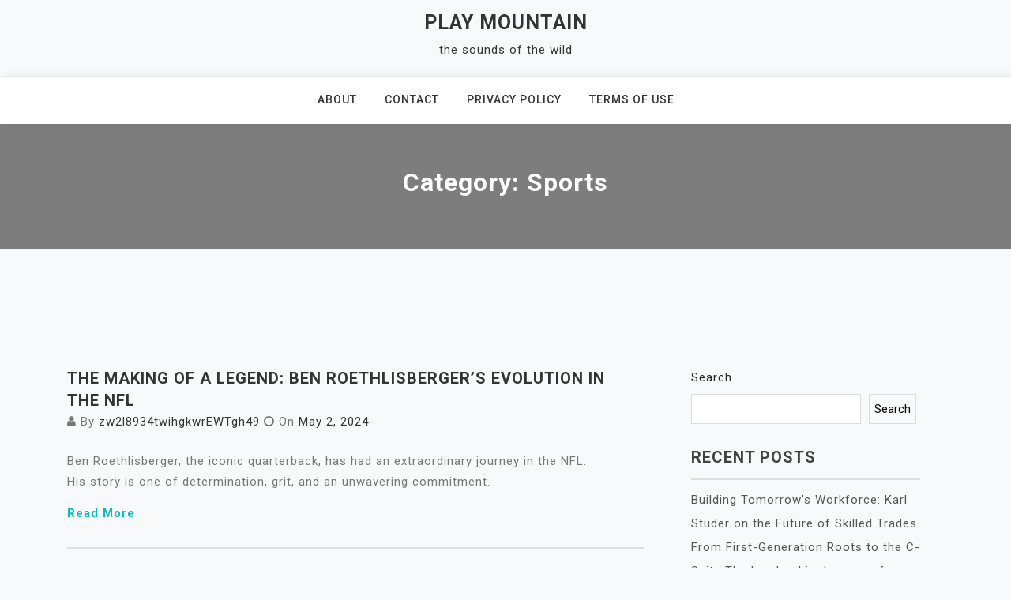

--- FILE ---
content_type: text/html; charset=UTF-8
request_url: https://playmountain.net/category/sports/
body_size: 17265
content:
<!doctype html>
<html lang="en-US">
<head>
	<meta charset="UTF-8">
	<meta name="viewport" content="width=device-width, initial-scale=1">
	<link rel="profile" href="https://gmpg.org/xfn/11">

	<title>Sports &#8211; Play Mountain</title>
<meta name='robots' content='max-image-preview:large' />
<link rel='dns-prefetch' href='//fonts.googleapis.com' />
<link rel="alternate" type="application/rss+xml" title="Play Mountain &raquo; Feed" href="https://playmountain.net/feed/" />
<link rel="alternate" type="application/rss+xml" title="Play Mountain &raquo; Comments Feed" href="https://playmountain.net/comments/feed/" />
<link rel="alternate" type="application/rss+xml" title="Play Mountain &raquo; Sports Category Feed" href="https://playmountain.net/category/sports/feed/" />
<style id='wp-img-auto-sizes-contain-inline-css'>
img:is([sizes=auto i],[sizes^="auto," i]){contain-intrinsic-size:3000px 1500px}
/*# sourceURL=wp-img-auto-sizes-contain-inline-css */
</style>
<style id='wp-emoji-styles-inline-css'>

	img.wp-smiley, img.emoji {
		display: inline !important;
		border: none !important;
		box-shadow: none !important;
		height: 1em !important;
		width: 1em !important;
		margin: 0 0.07em !important;
		vertical-align: -0.1em !important;
		background: none !important;
		padding: 0 !important;
	}
/*# sourceURL=wp-emoji-styles-inline-css */
</style>
<style id='wp-block-library-inline-css'>
:root{--wp-block-synced-color:#7a00df;--wp-block-synced-color--rgb:122,0,223;--wp-bound-block-color:var(--wp-block-synced-color);--wp-editor-canvas-background:#ddd;--wp-admin-theme-color:#007cba;--wp-admin-theme-color--rgb:0,124,186;--wp-admin-theme-color-darker-10:#006ba1;--wp-admin-theme-color-darker-10--rgb:0,107,160.5;--wp-admin-theme-color-darker-20:#005a87;--wp-admin-theme-color-darker-20--rgb:0,90,135;--wp-admin-border-width-focus:2px}@media (min-resolution:192dpi){:root{--wp-admin-border-width-focus:1.5px}}.wp-element-button{cursor:pointer}:root .has-very-light-gray-background-color{background-color:#eee}:root .has-very-dark-gray-background-color{background-color:#313131}:root .has-very-light-gray-color{color:#eee}:root .has-very-dark-gray-color{color:#313131}:root .has-vivid-green-cyan-to-vivid-cyan-blue-gradient-background{background:linear-gradient(135deg,#00d084,#0693e3)}:root .has-purple-crush-gradient-background{background:linear-gradient(135deg,#34e2e4,#4721fb 50%,#ab1dfe)}:root .has-hazy-dawn-gradient-background{background:linear-gradient(135deg,#faaca8,#dad0ec)}:root .has-subdued-olive-gradient-background{background:linear-gradient(135deg,#fafae1,#67a671)}:root .has-atomic-cream-gradient-background{background:linear-gradient(135deg,#fdd79a,#004a59)}:root .has-nightshade-gradient-background{background:linear-gradient(135deg,#330968,#31cdcf)}:root .has-midnight-gradient-background{background:linear-gradient(135deg,#020381,#2874fc)}:root{--wp--preset--font-size--normal:16px;--wp--preset--font-size--huge:42px}.has-regular-font-size{font-size:1em}.has-larger-font-size{font-size:2.625em}.has-normal-font-size{font-size:var(--wp--preset--font-size--normal)}.has-huge-font-size{font-size:var(--wp--preset--font-size--huge)}.has-text-align-center{text-align:center}.has-text-align-left{text-align:left}.has-text-align-right{text-align:right}.has-fit-text{white-space:nowrap!important}#end-resizable-editor-section{display:none}.aligncenter{clear:both}.items-justified-left{justify-content:flex-start}.items-justified-center{justify-content:center}.items-justified-right{justify-content:flex-end}.items-justified-space-between{justify-content:space-between}.screen-reader-text{border:0;clip-path:inset(50%);height:1px;margin:-1px;overflow:hidden;padding:0;position:absolute;width:1px;word-wrap:normal!important}.screen-reader-text:focus{background-color:#ddd;clip-path:none;color:#444;display:block;font-size:1em;height:auto;left:5px;line-height:normal;padding:15px 23px 14px;text-decoration:none;top:5px;width:auto;z-index:100000}html :where(.has-border-color){border-style:solid}html :where([style*=border-top-color]){border-top-style:solid}html :where([style*=border-right-color]){border-right-style:solid}html :where([style*=border-bottom-color]){border-bottom-style:solid}html :where([style*=border-left-color]){border-left-style:solid}html :where([style*=border-width]){border-style:solid}html :where([style*=border-top-width]){border-top-style:solid}html :where([style*=border-right-width]){border-right-style:solid}html :where([style*=border-bottom-width]){border-bottom-style:solid}html :where([style*=border-left-width]){border-left-style:solid}html :where(img[class*=wp-image-]){height:auto;max-width:100%}:where(figure){margin:0 0 1em}html :where(.is-position-sticky){--wp-admin--admin-bar--position-offset:var(--wp-admin--admin-bar--height,0px)}@media screen and (max-width:600px){html :where(.is-position-sticky){--wp-admin--admin-bar--position-offset:0px}}

/*# sourceURL=wp-block-library-inline-css */
</style><style id='wp-block-archives-inline-css'>
.wp-block-archives{box-sizing:border-box}.wp-block-archives-dropdown label{display:block}
/*# sourceURL=https://playmountain.net/wp-includes/blocks/archives/style.min.css */
</style>
<style id='wp-block-categories-inline-css'>
.wp-block-categories{box-sizing:border-box}.wp-block-categories.alignleft{margin-right:2em}.wp-block-categories.alignright{margin-left:2em}.wp-block-categories.wp-block-categories-dropdown.aligncenter{text-align:center}.wp-block-categories .wp-block-categories__label{display:block;width:100%}
/*# sourceURL=https://playmountain.net/wp-includes/blocks/categories/style.min.css */
</style>
<style id='wp-block-heading-inline-css'>
h1:where(.wp-block-heading).has-background,h2:where(.wp-block-heading).has-background,h3:where(.wp-block-heading).has-background,h4:where(.wp-block-heading).has-background,h5:where(.wp-block-heading).has-background,h6:where(.wp-block-heading).has-background{padding:1.25em 2.375em}h1.has-text-align-left[style*=writing-mode]:where([style*=vertical-lr]),h1.has-text-align-right[style*=writing-mode]:where([style*=vertical-rl]),h2.has-text-align-left[style*=writing-mode]:where([style*=vertical-lr]),h2.has-text-align-right[style*=writing-mode]:where([style*=vertical-rl]),h3.has-text-align-left[style*=writing-mode]:where([style*=vertical-lr]),h3.has-text-align-right[style*=writing-mode]:where([style*=vertical-rl]),h4.has-text-align-left[style*=writing-mode]:where([style*=vertical-lr]),h4.has-text-align-right[style*=writing-mode]:where([style*=vertical-rl]),h5.has-text-align-left[style*=writing-mode]:where([style*=vertical-lr]),h5.has-text-align-right[style*=writing-mode]:where([style*=vertical-rl]),h6.has-text-align-left[style*=writing-mode]:where([style*=vertical-lr]),h6.has-text-align-right[style*=writing-mode]:where([style*=vertical-rl]){rotate:180deg}
/*# sourceURL=https://playmountain.net/wp-includes/blocks/heading/style.min.css */
</style>
<style id='wp-block-latest-comments-inline-css'>
ol.wp-block-latest-comments{box-sizing:border-box;margin-left:0}:where(.wp-block-latest-comments:not([style*=line-height] .wp-block-latest-comments__comment)){line-height:1.1}:where(.wp-block-latest-comments:not([style*=line-height] .wp-block-latest-comments__comment-excerpt p)){line-height:1.8}.has-dates :where(.wp-block-latest-comments:not([style*=line-height])),.has-excerpts :where(.wp-block-latest-comments:not([style*=line-height])){line-height:1.5}.wp-block-latest-comments .wp-block-latest-comments{padding-left:0}.wp-block-latest-comments__comment{list-style:none;margin-bottom:1em}.has-avatars .wp-block-latest-comments__comment{list-style:none;min-height:2.25em}.has-avatars .wp-block-latest-comments__comment .wp-block-latest-comments__comment-excerpt,.has-avatars .wp-block-latest-comments__comment .wp-block-latest-comments__comment-meta{margin-left:3.25em}.wp-block-latest-comments__comment-excerpt p{font-size:.875em;margin:.36em 0 1.4em}.wp-block-latest-comments__comment-date{display:block;font-size:.75em}.wp-block-latest-comments .avatar,.wp-block-latest-comments__comment-avatar{border-radius:1.5em;display:block;float:left;height:2.5em;margin-right:.75em;width:2.5em}.wp-block-latest-comments[class*=-font-size] a,.wp-block-latest-comments[style*=font-size] a{font-size:inherit}
/*# sourceURL=https://playmountain.net/wp-includes/blocks/latest-comments/style.min.css */
</style>
<style id='wp-block-latest-posts-inline-css'>
.wp-block-latest-posts{box-sizing:border-box}.wp-block-latest-posts.alignleft{margin-right:2em}.wp-block-latest-posts.alignright{margin-left:2em}.wp-block-latest-posts.wp-block-latest-posts__list{list-style:none}.wp-block-latest-posts.wp-block-latest-posts__list li{clear:both;overflow-wrap:break-word}.wp-block-latest-posts.is-grid{display:flex;flex-wrap:wrap}.wp-block-latest-posts.is-grid li{margin:0 1.25em 1.25em 0;width:100%}@media (min-width:600px){.wp-block-latest-posts.columns-2 li{width:calc(50% - .625em)}.wp-block-latest-posts.columns-2 li:nth-child(2n){margin-right:0}.wp-block-latest-posts.columns-3 li{width:calc(33.33333% - .83333em)}.wp-block-latest-posts.columns-3 li:nth-child(3n){margin-right:0}.wp-block-latest-posts.columns-4 li{width:calc(25% - .9375em)}.wp-block-latest-posts.columns-4 li:nth-child(4n){margin-right:0}.wp-block-latest-posts.columns-5 li{width:calc(20% - 1em)}.wp-block-latest-posts.columns-5 li:nth-child(5n){margin-right:0}.wp-block-latest-posts.columns-6 li{width:calc(16.66667% - 1.04167em)}.wp-block-latest-posts.columns-6 li:nth-child(6n){margin-right:0}}:root :where(.wp-block-latest-posts.is-grid){padding:0}:root :where(.wp-block-latest-posts.wp-block-latest-posts__list){padding-left:0}.wp-block-latest-posts__post-author,.wp-block-latest-posts__post-date{display:block;font-size:.8125em}.wp-block-latest-posts__post-excerpt,.wp-block-latest-posts__post-full-content{margin-bottom:1em;margin-top:.5em}.wp-block-latest-posts__featured-image a{display:inline-block}.wp-block-latest-posts__featured-image img{height:auto;max-width:100%;width:auto}.wp-block-latest-posts__featured-image.alignleft{float:left;margin-right:1em}.wp-block-latest-posts__featured-image.alignright{float:right;margin-left:1em}.wp-block-latest-posts__featured-image.aligncenter{margin-bottom:1em;text-align:center}
/*# sourceURL=https://playmountain.net/wp-includes/blocks/latest-posts/style.min.css */
</style>
<style id='wp-block-search-inline-css'>
.wp-block-search__button{margin-left:10px;word-break:normal}.wp-block-search__button.has-icon{line-height:0}.wp-block-search__button svg{height:1.25em;min-height:24px;min-width:24px;width:1.25em;fill:currentColor;vertical-align:text-bottom}:where(.wp-block-search__button){border:1px solid #ccc;padding:6px 10px}.wp-block-search__inside-wrapper{display:flex;flex:auto;flex-wrap:nowrap;max-width:100%}.wp-block-search__label{width:100%}.wp-block-search.wp-block-search__button-only .wp-block-search__button{box-sizing:border-box;display:flex;flex-shrink:0;justify-content:center;margin-left:0;max-width:100%}.wp-block-search.wp-block-search__button-only .wp-block-search__inside-wrapper{min-width:0!important;transition-property:width}.wp-block-search.wp-block-search__button-only .wp-block-search__input{flex-basis:100%;transition-duration:.3s}.wp-block-search.wp-block-search__button-only.wp-block-search__searchfield-hidden,.wp-block-search.wp-block-search__button-only.wp-block-search__searchfield-hidden .wp-block-search__inside-wrapper{overflow:hidden}.wp-block-search.wp-block-search__button-only.wp-block-search__searchfield-hidden .wp-block-search__input{border-left-width:0!important;border-right-width:0!important;flex-basis:0;flex-grow:0;margin:0;min-width:0!important;padding-left:0!important;padding-right:0!important;width:0!important}:where(.wp-block-search__input){appearance:none;border:1px solid #949494;flex-grow:1;font-family:inherit;font-size:inherit;font-style:inherit;font-weight:inherit;letter-spacing:inherit;line-height:inherit;margin-left:0;margin-right:0;min-width:3rem;padding:8px;text-decoration:unset!important;text-transform:inherit}:where(.wp-block-search__button-inside .wp-block-search__inside-wrapper){background-color:#fff;border:1px solid #949494;box-sizing:border-box;padding:4px}:where(.wp-block-search__button-inside .wp-block-search__inside-wrapper) .wp-block-search__input{border:none;border-radius:0;padding:0 4px}:where(.wp-block-search__button-inside .wp-block-search__inside-wrapper) .wp-block-search__input:focus{outline:none}:where(.wp-block-search__button-inside .wp-block-search__inside-wrapper) :where(.wp-block-search__button){padding:4px 8px}.wp-block-search.aligncenter .wp-block-search__inside-wrapper{margin:auto}.wp-block[data-align=right] .wp-block-search.wp-block-search__button-only .wp-block-search__inside-wrapper{float:right}
/*# sourceURL=https://playmountain.net/wp-includes/blocks/search/style.min.css */
</style>
<style id='wp-block-group-inline-css'>
.wp-block-group{box-sizing:border-box}:where(.wp-block-group.wp-block-group-is-layout-constrained){position:relative}
/*# sourceURL=https://playmountain.net/wp-includes/blocks/group/style.min.css */
</style>
<style id='global-styles-inline-css'>
:root{--wp--preset--aspect-ratio--square: 1;--wp--preset--aspect-ratio--4-3: 4/3;--wp--preset--aspect-ratio--3-4: 3/4;--wp--preset--aspect-ratio--3-2: 3/2;--wp--preset--aspect-ratio--2-3: 2/3;--wp--preset--aspect-ratio--16-9: 16/9;--wp--preset--aspect-ratio--9-16: 9/16;--wp--preset--color--black: #000000;--wp--preset--color--cyan-bluish-gray: #abb8c3;--wp--preset--color--white: #ffffff;--wp--preset--color--pale-pink: #f78da7;--wp--preset--color--vivid-red: #cf2e2e;--wp--preset--color--luminous-vivid-orange: #ff6900;--wp--preset--color--luminous-vivid-amber: #fcb900;--wp--preset--color--light-green-cyan: #7bdcb5;--wp--preset--color--vivid-green-cyan: #00d084;--wp--preset--color--pale-cyan-blue: #8ed1fc;--wp--preset--color--vivid-cyan-blue: #0693e3;--wp--preset--color--vivid-purple: #9b51e0;--wp--preset--gradient--vivid-cyan-blue-to-vivid-purple: linear-gradient(135deg,rgb(6,147,227) 0%,rgb(155,81,224) 100%);--wp--preset--gradient--light-green-cyan-to-vivid-green-cyan: linear-gradient(135deg,rgb(122,220,180) 0%,rgb(0,208,130) 100%);--wp--preset--gradient--luminous-vivid-amber-to-luminous-vivid-orange: linear-gradient(135deg,rgb(252,185,0) 0%,rgb(255,105,0) 100%);--wp--preset--gradient--luminous-vivid-orange-to-vivid-red: linear-gradient(135deg,rgb(255,105,0) 0%,rgb(207,46,46) 100%);--wp--preset--gradient--very-light-gray-to-cyan-bluish-gray: linear-gradient(135deg,rgb(238,238,238) 0%,rgb(169,184,195) 100%);--wp--preset--gradient--cool-to-warm-spectrum: linear-gradient(135deg,rgb(74,234,220) 0%,rgb(151,120,209) 20%,rgb(207,42,186) 40%,rgb(238,44,130) 60%,rgb(251,105,98) 80%,rgb(254,248,76) 100%);--wp--preset--gradient--blush-light-purple: linear-gradient(135deg,rgb(255,206,236) 0%,rgb(152,150,240) 100%);--wp--preset--gradient--blush-bordeaux: linear-gradient(135deg,rgb(254,205,165) 0%,rgb(254,45,45) 50%,rgb(107,0,62) 100%);--wp--preset--gradient--luminous-dusk: linear-gradient(135deg,rgb(255,203,112) 0%,rgb(199,81,192) 50%,rgb(65,88,208) 100%);--wp--preset--gradient--pale-ocean: linear-gradient(135deg,rgb(255,245,203) 0%,rgb(182,227,212) 50%,rgb(51,167,181) 100%);--wp--preset--gradient--electric-grass: linear-gradient(135deg,rgb(202,248,128) 0%,rgb(113,206,126) 100%);--wp--preset--gradient--midnight: linear-gradient(135deg,rgb(2,3,129) 0%,rgb(40,116,252) 100%);--wp--preset--font-size--small: 13px;--wp--preset--font-size--medium: 20px;--wp--preset--font-size--large: 36px;--wp--preset--font-size--x-large: 42px;--wp--preset--spacing--20: 0.44rem;--wp--preset--spacing--30: 0.67rem;--wp--preset--spacing--40: 1rem;--wp--preset--spacing--50: 1.5rem;--wp--preset--spacing--60: 2.25rem;--wp--preset--spacing--70: 3.38rem;--wp--preset--spacing--80: 5.06rem;--wp--preset--shadow--natural: 6px 6px 9px rgba(0, 0, 0, 0.2);--wp--preset--shadow--deep: 12px 12px 50px rgba(0, 0, 0, 0.4);--wp--preset--shadow--sharp: 6px 6px 0px rgba(0, 0, 0, 0.2);--wp--preset--shadow--outlined: 6px 6px 0px -3px rgb(255, 255, 255), 6px 6px rgb(0, 0, 0);--wp--preset--shadow--crisp: 6px 6px 0px rgb(0, 0, 0);}:where(.is-layout-flex){gap: 0.5em;}:where(.is-layout-grid){gap: 0.5em;}body .is-layout-flex{display: flex;}.is-layout-flex{flex-wrap: wrap;align-items: center;}.is-layout-flex > :is(*, div){margin: 0;}body .is-layout-grid{display: grid;}.is-layout-grid > :is(*, div){margin: 0;}:where(.wp-block-columns.is-layout-flex){gap: 2em;}:where(.wp-block-columns.is-layout-grid){gap: 2em;}:where(.wp-block-post-template.is-layout-flex){gap: 1.25em;}:where(.wp-block-post-template.is-layout-grid){gap: 1.25em;}.has-black-color{color: var(--wp--preset--color--black) !important;}.has-cyan-bluish-gray-color{color: var(--wp--preset--color--cyan-bluish-gray) !important;}.has-white-color{color: var(--wp--preset--color--white) !important;}.has-pale-pink-color{color: var(--wp--preset--color--pale-pink) !important;}.has-vivid-red-color{color: var(--wp--preset--color--vivid-red) !important;}.has-luminous-vivid-orange-color{color: var(--wp--preset--color--luminous-vivid-orange) !important;}.has-luminous-vivid-amber-color{color: var(--wp--preset--color--luminous-vivid-amber) !important;}.has-light-green-cyan-color{color: var(--wp--preset--color--light-green-cyan) !important;}.has-vivid-green-cyan-color{color: var(--wp--preset--color--vivid-green-cyan) !important;}.has-pale-cyan-blue-color{color: var(--wp--preset--color--pale-cyan-blue) !important;}.has-vivid-cyan-blue-color{color: var(--wp--preset--color--vivid-cyan-blue) !important;}.has-vivid-purple-color{color: var(--wp--preset--color--vivid-purple) !important;}.has-black-background-color{background-color: var(--wp--preset--color--black) !important;}.has-cyan-bluish-gray-background-color{background-color: var(--wp--preset--color--cyan-bluish-gray) !important;}.has-white-background-color{background-color: var(--wp--preset--color--white) !important;}.has-pale-pink-background-color{background-color: var(--wp--preset--color--pale-pink) !important;}.has-vivid-red-background-color{background-color: var(--wp--preset--color--vivid-red) !important;}.has-luminous-vivid-orange-background-color{background-color: var(--wp--preset--color--luminous-vivid-orange) !important;}.has-luminous-vivid-amber-background-color{background-color: var(--wp--preset--color--luminous-vivid-amber) !important;}.has-light-green-cyan-background-color{background-color: var(--wp--preset--color--light-green-cyan) !important;}.has-vivid-green-cyan-background-color{background-color: var(--wp--preset--color--vivid-green-cyan) !important;}.has-pale-cyan-blue-background-color{background-color: var(--wp--preset--color--pale-cyan-blue) !important;}.has-vivid-cyan-blue-background-color{background-color: var(--wp--preset--color--vivid-cyan-blue) !important;}.has-vivid-purple-background-color{background-color: var(--wp--preset--color--vivid-purple) !important;}.has-black-border-color{border-color: var(--wp--preset--color--black) !important;}.has-cyan-bluish-gray-border-color{border-color: var(--wp--preset--color--cyan-bluish-gray) !important;}.has-white-border-color{border-color: var(--wp--preset--color--white) !important;}.has-pale-pink-border-color{border-color: var(--wp--preset--color--pale-pink) !important;}.has-vivid-red-border-color{border-color: var(--wp--preset--color--vivid-red) !important;}.has-luminous-vivid-orange-border-color{border-color: var(--wp--preset--color--luminous-vivid-orange) !important;}.has-luminous-vivid-amber-border-color{border-color: var(--wp--preset--color--luminous-vivid-amber) !important;}.has-light-green-cyan-border-color{border-color: var(--wp--preset--color--light-green-cyan) !important;}.has-vivid-green-cyan-border-color{border-color: var(--wp--preset--color--vivid-green-cyan) !important;}.has-pale-cyan-blue-border-color{border-color: var(--wp--preset--color--pale-cyan-blue) !important;}.has-vivid-cyan-blue-border-color{border-color: var(--wp--preset--color--vivid-cyan-blue) !important;}.has-vivid-purple-border-color{border-color: var(--wp--preset--color--vivid-purple) !important;}.has-vivid-cyan-blue-to-vivid-purple-gradient-background{background: var(--wp--preset--gradient--vivid-cyan-blue-to-vivid-purple) !important;}.has-light-green-cyan-to-vivid-green-cyan-gradient-background{background: var(--wp--preset--gradient--light-green-cyan-to-vivid-green-cyan) !important;}.has-luminous-vivid-amber-to-luminous-vivid-orange-gradient-background{background: var(--wp--preset--gradient--luminous-vivid-amber-to-luminous-vivid-orange) !important;}.has-luminous-vivid-orange-to-vivid-red-gradient-background{background: var(--wp--preset--gradient--luminous-vivid-orange-to-vivid-red) !important;}.has-very-light-gray-to-cyan-bluish-gray-gradient-background{background: var(--wp--preset--gradient--very-light-gray-to-cyan-bluish-gray) !important;}.has-cool-to-warm-spectrum-gradient-background{background: var(--wp--preset--gradient--cool-to-warm-spectrum) !important;}.has-blush-light-purple-gradient-background{background: var(--wp--preset--gradient--blush-light-purple) !important;}.has-blush-bordeaux-gradient-background{background: var(--wp--preset--gradient--blush-bordeaux) !important;}.has-luminous-dusk-gradient-background{background: var(--wp--preset--gradient--luminous-dusk) !important;}.has-pale-ocean-gradient-background{background: var(--wp--preset--gradient--pale-ocean) !important;}.has-electric-grass-gradient-background{background: var(--wp--preset--gradient--electric-grass) !important;}.has-midnight-gradient-background{background: var(--wp--preset--gradient--midnight) !important;}.has-small-font-size{font-size: var(--wp--preset--font-size--small) !important;}.has-medium-font-size{font-size: var(--wp--preset--font-size--medium) !important;}.has-large-font-size{font-size: var(--wp--preset--font-size--large) !important;}.has-x-large-font-size{font-size: var(--wp--preset--font-size--x-large) !important;}
/*# sourceURL=global-styles-inline-css */
</style>

<style id='classic-theme-styles-inline-css'>
/*! This file is auto-generated */
.wp-block-button__link{color:#fff;background-color:#32373c;border-radius:9999px;box-shadow:none;text-decoration:none;padding:calc(.667em + 2px) calc(1.333em + 2px);font-size:1.125em}.wp-block-file__button{background:#32373c;color:#fff;text-decoration:none}
/*# sourceURL=/wp-includes/css/classic-themes.min.css */
</style>
<link rel='stylesheet' id='contact-form-7-css' href='https://playmountain.net/wp-content/plugins/contact-form-7/includes/css/styles.css?ver=5.5.3' media='all' />
<link rel='stylesheet' id='bootstrap-css' href='https://playmountain.net/wp-content/themes/padma/assets/css/bootstrap.min.css?ver=4.5.0' media='all' />
<link rel='stylesheet' id='slicknav-css' href='https://playmountain.net/wp-content/themes/padma/assets/css/slicknav.min.css?ver=1.0.3' media='all' />
<link rel='stylesheet' id='padma-default-block-css' href='https://playmountain.net/wp-content/themes/padma/assets/css/default-block.css?ver=1.0.4' media='all' />
<link rel='stylesheet' id='padma-style-css' href='https://playmountain.net/wp-content/themes/padma/assets/css/padma-style.css?ver=1.0.0' media='all' />
<link rel='stylesheet' id='padma-blog-parent-style-css' href='https://playmountain.net/wp-content/themes/padma/style.css?ver=6.9' media='all' />
<link rel='stylesheet' id='padma-blog-main-style-css' href='https://playmountain.net/wp-content/themes/padma-blog/assets/css/main-style.css?ver=1.0.0' media='all' />
<link rel='stylesheet' id='padma-google-fonts-css' href='https://fonts.googleapis.com/css?family=Roboto%3A300%2C300i%2C400%2C400i%2C500%2C700&#038;subset=latin%2Clatin-ext' media='all' />
<link rel='stylesheet' id='font-awesome-css' href='https://playmountain.net/wp-content/themes/padma/assets/css/font-awesome.min.css?ver=4.7.0' media='all' />
<link rel='stylesheet' id='dashicons-css' href='https://playmountain.net/wp-includes/css/dashicons.min.css?ver=6.9' media='all' />
<link rel='stylesheet' id='padma-custom-css' href='https://playmountain.net/wp-content/themes/padma/assets/css/custom-style.css?ver=6.9' media='all' />
<style id='padma-custom-inline-css'>

        .site-title a,
        .site-description,
        .site-title a:hover {
            color: #343434 ;
        }
    
/*# sourceURL=padma-custom-inline-css */
</style>
<script src="https://playmountain.net/wp-includes/js/jquery/jquery.min.js?ver=3.7.1" id="jquery-core-js"></script>
<script src="https://playmountain.net/wp-includes/js/jquery/jquery-migrate.min.js?ver=3.4.1" id="jquery-migrate-js"></script>
<link rel="https://api.w.org/" href="https://playmountain.net/wp-json/" /><link rel="alternate" title="JSON" type="application/json" href="https://playmountain.net/wp-json/wp/v2/categories/17" /><link rel="EditURI" type="application/rsd+xml" title="RSD" href="https://playmountain.net/xmlrpc.php?rsd" />
<meta name="generator" content="WordPress 6.9" />
</head>

<body data-rsssl=1 class="archive category category-sports category-17 wp-theme-padma wp-child-theme-padma-blog hfeed">
<div id="page" class="site">
		<a class="skip-link screen-reader-text" href="#content">Skip to content</a>
	<header id="masthead" class="header-area ">
				<div class="container">
			<div class="row">
				<div class="col-lg-12">
					<div class="site-branding text-center">
													<p class="site-title"><a href="https://playmountain.net/" rel="home">Play Mountain</a></p>
														<p class="site-description">the sounds of the wild</p>
											</div>
				</div>
			</div>
		</div>
	</header><!-- #masthead -->
	<section class="mainmenu-area text-center">
		<div class="container">
			<div class="row">
				<div class="col-lg-12">
					<div class="padma-responsive-menu"></div>
					<button class="screen-reader-text menu-close">Close Menu</button>
					<div class="mainmenu">
						<div id="primary-menu" class="menu"><ul>
<li class="page_item page-item-12"><a href="https://playmountain.net/about/">About</a></li>
<li class="page_item page-item-10"><a href="https://playmountain.net/contact/">Contact</a></li>
<li class="page_item page-item-7"><a href="https://playmountain.net/privacy-policy-2/">Privacy Policy</a></li>
<li class="page_item page-item-6"><a href="https://playmountain.net/terms-of-use/">Terms of Use</a></li>
</ul></div>
					</div>
				</div>
			</div>
		</div>
	</section>
<section class="breadcrumbs-area">
	<div class="container">
		<div class="row">
			<div class="col-lg-12">
				<h2 class="page-title">Category: <span>Sports</span></h2>			</div>
		</div>
	</div>
</section>

<section class="blog-area " id="content">
	<div class="container">
		<div class="row">
			<div class="col-lg-8">
									<article id="post-1402" class="post-1402 post type-post status-publish format-standard hentry category-sports">
	<div class="row align-items-center">
			    <div class=" col-md-12 ">
	        <div class="blog-text">
	            <h5 class="entry-title"><a href="https://playmountain.net/the-making-of-a-legend-ben-roethlisbergers-evolution-in-the-nfl/" rel="bookmark">The Making of a Legend: Ben Roethlisberger&#8217;s Evolution in the NFL</a></h5>	            <span>
	            <span class="byline"><i class="fa fa-user"></i>By <span class="author vcard"><a class="url fn n" href="https://playmountain.net/author/zw2l8934twihgkwrewtgh49/">zw2l8934twihgkwrEWTgh49</a></span></span><span class="posted-on"><i class="fa fa-clock-o"></i>On <a href="https://playmountain.net/the-making-of-a-legend-ben-roethlisbergers-evolution-in-the-nfl/" rel="bookmark"><time class="entry-date published updated" datetime="2024-05-02T08:20:08+00:00">May 2, 2024</time></a></span>	
	            </span>
	            <p>Ben Roethlisberger, the iconic quarterback, has had an extraordinary journey in the NFL. His story is one of determination, grit, and an unwavering commitment.</p>
<a href="https://playmountain.net/the-making-of-a-legend-ben-roethlisbergers-evolution-in-the-nfl/" class="underline-text">Read More</a>	        </div>
	    </div>
	</div>
</article>
<article id="post-1243" class="post-1243 post type-post status-publish format-standard hentry category-business-leader category-football category-sports">
	<div class="row align-items-center">
			    <div class=" col-md-12 ">
	        <div class="blog-text">
	            <h5 class="entry-title"><a href="https://playmountain.net/gino-pozzo-managing-director-and-legal-owner-of-watford-football-club/" rel="bookmark">Gino Pozzo, Managing Director and Legal Owner of Watford Football Club</a></h5>	            <span>
	            <span class="byline"><i class="fa fa-user"></i>By <span class="author vcard"><a class="url fn n" href="https://playmountain.net/author/zw2l8934twihgkwrewtgh49/">zw2l8934twihgkwrEWTgh49</a></span></span><span class="posted-on"><i class="fa fa-clock-o"></i>On <a href="https://playmountain.net/gino-pozzo-managing-director-and-legal-owner-of-watford-football-club/" rel="bookmark"><time class="entry-date published" datetime="2023-11-20T12:03:37+00:00">November 20, 2023</time><time class="updated" datetime="2023-11-17T13:06:12+00:00">November 17, 2023</time></a></span>	
	            </span>
	            <p>Watford Football Club is owned and managed by Gino Pozzo. He remains committed to this club and has become very famous due to his.</p>
<a href="https://playmountain.net/gino-pozzo-managing-director-and-legal-owner-of-watford-football-club/" class="underline-text">Read More</a>	        </div>
	    </div>
	</div>
</article>
<article id="post-1195" class="post-1195 post type-post status-publish format-standard hentry category-business-leader category-football category-sports">
	<div class="row align-items-center">
			    <div class=" col-md-12 ">
	        <div class="blog-text">
	            <h5 class="entry-title"><a href="https://playmountain.net/gino-pozzos-remarkable-career/" rel="bookmark">Gino Pozzo’s Remarkable Career</a></h5>	            <span>
	            <span class="byline"><i class="fa fa-user"></i>By <span class="author vcard"><a class="url fn n" href="https://playmountain.net/author/zw2l8934twihgkwrewtgh49/">zw2l8934twihgkwrEWTgh49</a></span></span><span class="posted-on"><i class="fa fa-clock-o"></i>On <a href="https://playmountain.net/gino-pozzos-remarkable-career/" rel="bookmark"><time class="entry-date published" datetime="2023-11-01T12:23:41+00:00">November 1, 2023</time><time class="updated" datetime="2023-10-26T13:12:18+00:00">October 26, 2023</time></a></span>	
	            </span>
	            <p>Gino Pozzo has an outstanding reputation for helping low-ranking teams grow and become among the best, which was no different for the Watford Football.</p>
<a href="https://playmountain.net/gino-pozzos-remarkable-career/" class="underline-text">Read More</a>	        </div>
	    </div>
	</div>
</article>
<article id="post-1168" class="post-1168 post type-post status-publish format-standard hentry category-business-leader category-football category-sports">
	<div class="row align-items-center">
			    <div class=" col-md-12 ">
	        <div class="blog-text">
	            <h5 class="entry-title"><a href="https://playmountain.net/gino-pozzos-career-in-the-sports-sector/" rel="bookmark">Gino Pozzo’s Career In The Sports Sector</a></h5>	            <span>
	            <span class="byline"><i class="fa fa-user"></i>By <span class="author vcard"><a class="url fn n" href="https://playmountain.net/author/zw2l8934twihgkwrewtgh49/">zw2l8934twihgkwrEWTgh49</a></span></span><span class="posted-on"><i class="fa fa-clock-o"></i>On <a href="https://playmountain.net/gino-pozzos-career-in-the-sports-sector/" rel="bookmark"><time class="entry-date published" datetime="2023-10-25T06:31:35+00:00">October 25, 2023</time><time class="updated" datetime="2023-10-23T07:04:00+00:00">October 23, 2023</time></a></span>	
	            </span>
	            <p>Gino Pozzo, son of Gianpaolo and Guliana Pozzo, is one of the most renowned sports enthusiasts in the sports sector. He grew up in.</p>
<a href="https://playmountain.net/gino-pozzos-career-in-the-sports-sector/" class="underline-text">Read More</a>	        </div>
	    </div>
	</div>
</article>
<article id="post-1125" class="post-1125 post type-post status-publish format-standard hentry category-business-leader category-football category-sports">
	<div class="row align-items-center">
			    <div class=" col-md-12 ">
	        <div class="blog-text">
	            <h5 class="entry-title"><a href="https://playmountain.net/watford-wins-with-acquisition-by-pozzo-family/" rel="bookmark">Watford Wins With Acquisition by Pozzo Family</a></h5>	            <span>
	            <span class="byline"><i class="fa fa-user"></i>By <span class="author vcard"><a class="url fn n" href="https://playmountain.net/author/zw2l8934twihgkwrewtgh49/">zw2l8934twihgkwrEWTgh49</a></span></span><span class="posted-on"><i class="fa fa-clock-o"></i>On <a href="https://playmountain.net/watford-wins-with-acquisition-by-pozzo-family/" rel="bookmark"><time class="entry-date published" datetime="2023-10-18T09:16:01+00:00">October 18, 2023</time><time class="updated" datetime="2023-10-14T11:33:44+00:00">October 14, 2023</time></a></span>	
	            </span>
	            <p>The Pozzo family has a reputation for taking struggling football clubs and turning them into champions. Football fans saw this happen when the Pozzo.</p>
<a href="https://playmountain.net/watford-wins-with-acquisition-by-pozzo-family/" class="underline-text">Read More</a>	        </div>
	    </div>
	</div>
</article>
<article id="post-1065" class="post-1065 post type-post status-publish format-standard hentry category-business-leader category-football category-sports">
	<div class="row align-items-center">
			    <div class=" col-md-12 ">
	        <div class="blog-text">
	            <h5 class="entry-title"><a href="https://playmountain.net/gino-pozzo-lives-up-to-family-tradition/" rel="bookmark">Gino Pozzo Lives Up To Family Tradition</a></h5>	            <span>
	            <span class="byline"><i class="fa fa-user"></i>By <span class="author vcard"><a class="url fn n" href="https://playmountain.net/author/zw2l8934twihgkwrewtgh49/">zw2l8934twihgkwrEWTgh49</a></span></span><span class="posted-on"><i class="fa fa-clock-o"></i>On <a href="https://playmountain.net/gino-pozzo-lives-up-to-family-tradition/" rel="bookmark"><time class="entry-date published" datetime="2023-10-03T03:52:22+00:00">October 3, 2023</time><time class="updated" datetime="2023-10-05T04:36:50+00:00">October 5, 2023</time></a></span>	
	            </span>
	            <p>Gino Pozzo lives up to the family tradition of football. It&#8217;s no surprise that Pozzo took fourth-division Watford Club to a premier-level club within.</p>
<a href="https://playmountain.net/gino-pozzo-lives-up-to-family-tradition/" class="underline-text">Read More</a>	        </div>
	    </div>
	</div>
</article>
<article id="post-1017" class="post-1017 post type-post status-publish format-standard hentry category-business-leader category-football category-sports">
	<div class="row align-items-center">
			    <div class=" col-md-12 ">
	        <div class="blog-text">
	            <h5 class="entry-title"><a href="https://playmountain.net/gino-pozzo-has-become-a-leader-in-sports-club-management/" rel="bookmark">Gino Pozzo Has Become A Leader In Sports Club Management</a></h5>	            <span>
	            <span class="byline"><i class="fa fa-user"></i>By <span class="author vcard"><a class="url fn n" href="https://playmountain.net/author/zw2l8934twihgkwrewtgh49/">zw2l8934twihgkwrEWTgh49</a></span></span><span class="posted-on"><i class="fa fa-clock-o"></i>On <a href="https://playmountain.net/gino-pozzo-has-become-a-leader-in-sports-club-management/" rel="bookmark"><time class="entry-date published updated" datetime="2023-09-28T09:29:28+00:00">September 28, 2023</time></a></span>	
	            </span>
	            <p>Can you name a family that’s more passionate about football than Gino Pozzo’s family? It would definitely be a hard task. Gino Pozzo has.</p>
<a href="https://playmountain.net/gino-pozzo-has-become-a-leader-in-sports-club-management/" class="underline-text">Read More</a>	        </div>
	    </div>
	</div>
</article>
<article id="post-718" class="post-718 post type-post status-publish format-standard hentry category-sports">
	<div class="row align-items-center">
			    <div class=" col-md-12 ">
	        <div class="blog-text">
	            <h5 class="entry-title"><a href="https://playmountain.net/jamie-horowitz-seo-ing-the-sports-streaming-ecosystem/" rel="bookmark">Jamie Horowitz: SEO-ing the Sports Streaming Ecosystem</a></h5>	            <span>
	            <span class="byline"><i class="fa fa-user"></i>By <span class="author vcard"><a class="url fn n" href="https://playmountain.net/author/zw2l8934twihgkwrewtgh49/">zw2l8934twihgkwrEWTgh49</a></span></span><span class="posted-on"><i class="fa fa-clock-o"></i>On <a href="https://playmountain.net/jamie-horowitz-seo-ing-the-sports-streaming-ecosystem/" rel="bookmark"><time class="entry-date published" datetime="2023-08-18T07:41:49+00:00">August 18, 2023</time><time class="updated" datetime="2023-10-24T16:46:14+00:00">October 24, 2023</time></a></span>	
	            </span>
	            <p>In the digital playbook of sports broadcasting, Jamie Horowitz&#8217;s strategy stands apart. His career path from FOX Sports to DAZN demonstrates his ability to.</p>
<a href="https://playmountain.net/jamie-horowitz-seo-ing-the-sports-streaming-ecosystem/" class="underline-text">Read More</a>	        </div>
	    </div>
	</div>
</article>
<article id="post-912" class="post-912 post type-post status-publish format-standard hentry category-business-leader category-football category-sports">
	<div class="row align-items-center">
			    <div class=" col-md-12 ">
	        <div class="blog-text">
	            <h5 class="entry-title"><a href="https://playmountain.net/gino-pozzo-reinventing-how-to-run-a-football-club-in-england/" rel="bookmark">Gino Pozzo: Reinventing How to Run a Football Club in England</a></h5>	            <span>
	            <span class="byline"><i class="fa fa-user"></i>By <span class="author vcard"><a class="url fn n" href="https://playmountain.net/author/zw2l8934twihgkwrewtgh49/">zw2l8934twihgkwrEWTgh49</a></span></span><span class="posted-on"><i class="fa fa-clock-o"></i>On <a href="https://playmountain.net/gino-pozzo-reinventing-how-to-run-a-football-club-in-england/" rel="bookmark"><time class="entry-date published" datetime="2023-08-15T10:47:07+00:00">August 15, 2023</time><time class="updated" datetime="2023-09-13T11:05:20+00:00">September 13, 2023</time></a></span>	
	            </span>
	            <p>Gino Pozzo was born in Italy into a family that took football seriously. They rooted for their home team and eventually bought the franchise..</p>
<a href="https://playmountain.net/gino-pozzo-reinventing-how-to-run-a-football-club-in-england/" class="underline-text">Read More</a>	        </div>
	    </div>
	</div>
</article>
<article id="post-800" class="post-800 post type-post status-publish format-standard hentry category-business-leader category-football category-sports">
	<div class="row align-items-center">
			    <div class=" col-md-12 ">
	        <div class="blog-text">
	            <h5 class="entry-title"><a href="https://playmountain.net/gino-pozzo/" rel="bookmark">Gino Pozzo</a></h5>	            <span>
	            <span class="byline"><i class="fa fa-user"></i>By <span class="author vcard"><a class="url fn n" href="https://playmountain.net/author/zw2l8934twihgkwrewtgh49/">zw2l8934twihgkwrEWTgh49</a></span></span><span class="posted-on"><i class="fa fa-clock-o"></i>On <a href="https://playmountain.net/gino-pozzo/" rel="bookmark"><time class="entry-date published" datetime="2023-08-04T06:06:50+00:00">August 4, 2023</time><time class="updated" datetime="2023-08-28T06:29:03+00:00">August 28, 2023</time></a></span>	
	            </span>
	            <p>Gino Pozzo is one of the most successful football managers worldwide. With total success, he managed to win three consecutive &#8220;European Champions&#8221; with Udinese.</p>
<a href="https://playmountain.net/gino-pozzo/" class="underline-text">Read More</a>	        </div>
	    </div>
	</div>
</article>

	<nav class="navigation posts-navigation" aria-label="Posts">
		<h2 class="screen-reader-text">Posts navigation</h2>
		<div class="nav-links"><div class="nav-previous"><a href="https://playmountain.net/category/sports/page/2/" >Older posts</a></div></div>
	</nav>			</div>
						<div class="col-lg-4">
				
<aside id="secondary" class="widget-area">
	<section id="block-2" class="widget widget_block widget_search"><form role="search" method="get" action="https://playmountain.net/" class="wp-block-search__button-outside wp-block-search__text-button wp-block-search"    ><label class="wp-block-search__label" for="wp-block-search__input-1" >Search</label><div class="wp-block-search__inside-wrapper" ><input class="wp-block-search__input" id="wp-block-search__input-1" placeholder="" value="" type="search" name="s" required /><button aria-label="Search" class="wp-block-search__button wp-element-button" type="submit" >Search</button></div></form></section><section id="block-3" class="widget widget_block">
<div class="wp-block-group"><div class="wp-block-group__inner-container is-layout-flow wp-block-group-is-layout-flow">
<h2 class="wp-block-heading">Recent Posts</h2>


<ul class="wp-block-latest-posts__list wp-block-latest-posts"><li><a class="wp-block-latest-posts__post-title" href="https://playmountain.net/building-tomorrows-workforce-karl-studer-on-the-future-of-skilled-trades/">Building Tomorrow&#8217;s Workforce: Karl Studer on the Future of Skilled Trades</a></li>
<li><a class="wp-block-latest-posts__post-title" href="https://playmountain.net/from-first-generation-roots-to-the-c-suite-the-leadership-journey-of-michael-polk/">From First-Generation Roots to the C-Suite The Leadership Journey of Michael Polk</a></li>
<li><a class="wp-block-latest-posts__post-title" href="https://playmountain.net/michael-polks-framework-for-strategic-performance-at-implus/">Michael Polk’s Framework for Strategic Performance at Implus</a></li>
<li><a class="wp-block-latest-posts__post-title" href="https://playmountain.net/kelcy-warren-reinforces-long-term-commitment-to-energy-transfer/">Kelcy Warren Reinforces Long-Term Commitment to Energy Transfer</a></li>
<li><a class="wp-block-latest-posts__post-title" href="https://playmountain.net/rebuilding-trust-the-cultural-reset-behind-newells-reinvention/">Rebuilding Trust The Cultural Reset Behind Newell’s Reinvention</a></li>
</ul></div></div>
</section><section id="block-4" class="widget widget_block">
<div class="wp-block-group"><div class="wp-block-group__inner-container is-layout-flow wp-block-group-is-layout-flow">
<h2 class="wp-block-heading">Recent Comments</h2>


<ol class="wp-block-latest-comments"><li class="wp-block-latest-comments__comment"><article><footer class="wp-block-latest-comments__comment-meta"><a class="wp-block-latest-comments__comment-author" href="https://wordpress.org/">A WordPress Commenter</a> on <a class="wp-block-latest-comments__comment-link" href="https://playmountain.net/hello-world/#comment-1">Big time improvment</a></footer></article></li></ol></div></div>
</section><section id="block-5" class="widget widget_block">
<div class="wp-block-group"><div class="wp-block-group__inner-container is-layout-flow wp-block-group-is-layout-flow">
<h2 class="wp-block-heading">Archives</h2>


<ul class="wp-block-archives-list wp-block-archives">	<li><a href='https://playmountain.net/2026/01/'>January 2026</a></li>
	<li><a href='https://playmountain.net/2025/12/'>December 2025</a></li>
	<li><a href='https://playmountain.net/2025/11/'>November 2025</a></li>
	<li><a href='https://playmountain.net/2025/10/'>October 2025</a></li>
	<li><a href='https://playmountain.net/2025/09/'>September 2025</a></li>
	<li><a href='https://playmountain.net/2025/08/'>August 2025</a></li>
	<li><a href='https://playmountain.net/2025/07/'>July 2025</a></li>
	<li><a href='https://playmountain.net/2025/06/'>June 2025</a></li>
	<li><a href='https://playmountain.net/2025/05/'>May 2025</a></li>
	<li><a href='https://playmountain.net/2025/04/'>April 2025</a></li>
	<li><a href='https://playmountain.net/2025/03/'>March 2025</a></li>
	<li><a href='https://playmountain.net/2025/02/'>February 2025</a></li>
	<li><a href='https://playmountain.net/2025/01/'>January 2025</a></li>
	<li><a href='https://playmountain.net/2024/12/'>December 2024</a></li>
	<li><a href='https://playmountain.net/2024/11/'>November 2024</a></li>
	<li><a href='https://playmountain.net/2024/10/'>October 2024</a></li>
	<li><a href='https://playmountain.net/2024/09/'>September 2024</a></li>
	<li><a href='https://playmountain.net/2024/08/'>August 2024</a></li>
	<li><a href='https://playmountain.net/2024/07/'>July 2024</a></li>
	<li><a href='https://playmountain.net/2024/06/'>June 2024</a></li>
	<li><a href='https://playmountain.net/2024/05/'>May 2024</a></li>
	<li><a href='https://playmountain.net/2024/04/'>April 2024</a></li>
	<li><a href='https://playmountain.net/2024/03/'>March 2024</a></li>
	<li><a href='https://playmountain.net/2024/02/'>February 2024</a></li>
	<li><a href='https://playmountain.net/2024/01/'>January 2024</a></li>
	<li><a href='https://playmountain.net/2023/12/'>December 2023</a></li>
	<li><a href='https://playmountain.net/2023/11/'>November 2023</a></li>
	<li><a href='https://playmountain.net/2023/10/'>October 2023</a></li>
	<li><a href='https://playmountain.net/2023/09/'>September 2023</a></li>
	<li><a href='https://playmountain.net/2023/08/'>August 2023</a></li>
	<li><a href='https://playmountain.net/2023/07/'>July 2023</a></li>
	<li><a href='https://playmountain.net/2023/06/'>June 2023</a></li>
	<li><a href='https://playmountain.net/2023/05/'>May 2023</a></li>
	<li><a href='https://playmountain.net/2023/04/'>April 2023</a></li>
	<li><a href='https://playmountain.net/2023/03/'>March 2023</a></li>
	<li><a href='https://playmountain.net/2023/02/'>February 2023</a></li>
	<li><a href='https://playmountain.net/2023/01/'>January 2023</a></li>
	<li><a href='https://playmountain.net/2022/12/'>December 2022</a></li>
	<li><a href='https://playmountain.net/2022/11/'>November 2022</a></li>
	<li><a href='https://playmountain.net/2022/10/'>October 2022</a></li>
	<li><a href='https://playmountain.net/2022/09/'>September 2022</a></li>
	<li><a href='https://playmountain.net/2022/08/'>August 2022</a></li>
	<li><a href='https://playmountain.net/2022/07/'>July 2022</a></li>
	<li><a href='https://playmountain.net/2022/06/'>June 2022</a></li>
	<li><a href='https://playmountain.net/2022/05/'>May 2022</a></li>
	<li><a href='https://playmountain.net/2022/04/'>April 2022</a></li>
	<li><a href='https://playmountain.net/2022/03/'>March 2022</a></li>
	<li><a href='https://playmountain.net/2022/02/'>February 2022</a></li>
	<li><a href='https://playmountain.net/2022/01/'>January 2022</a></li>
</ul></div></div>
</section><section id="block-6" class="widget widget_block">
<div class="wp-block-group"><div class="wp-block-group__inner-container is-layout-flow wp-block-group-is-layout-flow">
<h2 class="wp-block-heading">Categories</h2>


<ul class="wp-block-categories-list wp-block-categories">	<li class="cat-item cat-item-267"><a href="https://playmountain.net/category/always-on-marketing/">“Always On” Marketing</a>
</li>
	<li class="cat-item cat-item-263"><a href="https://playmountain.net/category/2023-bear-market/">2023 Bear Market</a>
</li>
	<li class="cat-item cat-item-255"><a href="https://playmountain.net/category/2023-bear-market-strategies/">2023 Bear Market Strategies</a>
</li>
	<li class="cat-item cat-item-446"><a href="https://playmountain.net/category/academic-programs/">academic programs</a>
</li>
	<li class="cat-item cat-item-80"><a href="https://playmountain.net/category/academy/">Academy</a>
</li>
	<li class="cat-item cat-item-3"><a href="https://playmountain.net/category/advisor/">Advisor</a>
</li>
	<li class="cat-item cat-item-404"><a href="https://playmountain.net/category/agriculture/">Agriculture</a>
</li>
	<li class="cat-item cat-item-306"><a href="https://playmountain.net/category/airbnb/">Airbnb</a>
</li>
	<li class="cat-item cat-item-422"><a href="https://playmountain.net/category/alj/">ALJ</a>
</li>
	<li class="cat-item cat-item-346"><a href="https://playmountain.net/category/american-council-of-life-insurers/">American Council of Life Insurers</a>
</li>
	<li class="cat-item cat-item-428"><a href="https://playmountain.net/category/american-symphony-orchestra/">American Symphony Orchestra</a>
</li>
	<li class="cat-item cat-item-460"><a href="https://playmountain.net/category/anniversary/">Anniversary</a>
</li>
	<li class="cat-item cat-item-232"><a href="https://playmountain.net/category/app/">App</a>
</li>
	<li class="cat-item cat-item-411"><a href="https://playmountain.net/category/art-and-design/">art and design</a>
</li>
	<li class="cat-item cat-item-302"><a href="https://playmountain.net/category/artificial-intelligence/">artificial intelligence</a>
</li>
	<li class="cat-item cat-item-392"><a href="https://playmountain.net/category/artist/">artist</a>
</li>
	<li class="cat-item cat-item-301"><a href="https://playmountain.net/category/asean/">ASEAN</a>
</li>
	<li class="cat-item cat-item-300"><a href="https://playmountain.net/category/asean-community/">ASEAN community</a>
</li>
	<li class="cat-item cat-item-412"><a href="https://playmountain.net/category/ashion-design/">ashion design</a>
</li>
	<li class="cat-item cat-item-187"><a href="https://playmountain.net/category/asp-net-community-summit/">ASP.NET Community Summit</a>
</li>
	<li class="cat-item cat-item-364"><a href="https://playmountain.net/category/attorney/">Attorney</a>
</li>
	<li class="cat-item cat-item-351"><a href="https://playmountain.net/category/attorney-general/">Attorney General</a>
</li>
	<li class="cat-item cat-item-40"><a href="https://playmountain.net/category/author/">Author</a>
</li>
	<li class="cat-item cat-item-374"><a href="https://playmountain.net/category/automobile-manufacturing/">automobile manufacturing</a>
</li>
	<li class="cat-item cat-item-424"><a href="https://playmountain.net/category/automotive/">automotive</a>
</li>
	<li class="cat-item cat-item-319"><a href="https://playmountain.net/category/automotive-industry/">automotive industry</a>
</li>
	<li class="cat-item cat-item-120"><a href="https://playmountain.net/category/azure-global/">Azure Global</a>
</li>
	<li class="cat-item cat-item-149"><a href="https://playmountain.net/category/ballet-flats/">Ballet Flats</a>
</li>
	<li class="cat-item cat-item-189"><a href="https://playmountain.net/category/bank/">Bank</a>
</li>
	<li class="cat-item cat-item-278"><a href="https://playmountain.net/category/beacon/">beacon</a>
</li>
	<li class="cat-item cat-item-85"><a href="https://playmountain.net/category/beauty-industry/">Beauty industry</a>
</li>
	<li class="cat-item cat-item-335"><a href="https://playmountain.net/category/best-day-trading-courses-list/">Best Day Trading Courses List</a>
</li>
	<li class="cat-item cat-item-131"><a href="https://playmountain.net/category/best-mexican/">Best Mexican</a>
</li>
	<li class="cat-item cat-item-234"><a href="https://playmountain.net/category/bhanu-choudhrie/">Bhanu Choudhrie</a>
</li>
	<li class="cat-item cat-item-84"><a href="https://playmountain.net/category/billionaire/">Billionaire</a>
</li>
	<li class="cat-item cat-item-143"><a href="https://playmountain.net/category/biotech-industry/">Biotech industry</a>
</li>
	<li class="cat-item cat-item-380"><a href="https://playmountain.net/category/biotechnology/">Biotechnology</a>
</li>
	<li class="cat-item cat-item-66"><a href="https://playmountain.net/category/blockchain-technology/">Blockchain Technology</a>
</li>
	<li class="cat-item cat-item-249"><a href="https://playmountain.net/category/brixton-flat/">Brixton Flat</a>
</li>
	<li class="cat-item cat-item-33"><a href="https://playmountain.net/category/business/">Business</a>
</li>
	<li class="cat-item cat-item-355"><a href="https://playmountain.net/category/business-acumen/">business acumen</a>
</li>
	<li class="cat-item cat-item-93"><a href="https://playmountain.net/category/business-investments/">Business Investments</a>
</li>
	<li class="cat-item cat-item-22"><a href="https://playmountain.net/category/business-leader/">Business Leader</a>
</li>
	<li class="cat-item cat-item-432"><a href="https://playmountain.net/category/business-operations/">business operations</a>
</li>
	<li class="cat-item cat-item-4"><a href="https://playmountain.net/category/businessman/">businessman</a>
</li>
	<li class="cat-item cat-item-462"><a href="https://playmountain.net/category/cancer-treatment/">cancer treatment</a>
</li>
	<li class="cat-item cat-item-39"><a href="https://playmountain.net/category/career/">Career</a>
</li>
	<li class="cat-item cat-item-2"><a href="https://playmountain.net/category/ceo/">CEO</a>
</li>
	<li class="cat-item cat-item-116"><a href="https://playmountain.net/category/cfo/">cfo</a>
</li>
	<li class="cat-item cat-item-162"><a href="https://playmountain.net/category/chat-room/">Chat Room</a>
</li>
	<li class="cat-item cat-item-180"><a href="https://playmountain.net/category/chicken-qsr/">Chicken QSR</a>
</li>
	<li class="cat-item cat-item-112"><a href="https://playmountain.net/category/chicken-restaurant/">Chicken Restaurant</a>
</li>
	<li class="cat-item cat-item-71"><a href="https://playmountain.net/category/chief-financial-officer/">Chief Financial Officer</a>
</li>
	<li class="cat-item cat-item-257"><a href="https://playmountain.net/category/child-abuse/">Child Abuse</a>
</li>
	<li class="cat-item cat-item-150"><a href="https://playmountain.net/category/christian-advocacy-group/">Christian Advocacy Group</a>
</li>
	<li class="cat-item cat-item-14"><a href="https://playmountain.net/category/cloud-technology/">Cloud Technology</a>
</li>
	<li class="cat-item cat-item-470"><a href="https://playmountain.net/category/co-founder/">Co-Founder</a>
</li>
	<li class="cat-item cat-item-207"><a href="https://playmountain.net/category/coach/">Coach</a>
</li>
	<li class="cat-item cat-item-317"><a href="https://playmountain.net/category/coins/">Coins</a>
</li>
	<li class="cat-item cat-item-437"><a href="https://playmountain.net/category/college/">College</a>
</li>
	<li class="cat-item cat-item-321"><a href="https://playmountain.net/category/commercial-real-estate/">Commercial Real Estate</a>
</li>
	<li class="cat-item cat-item-452"><a href="https://playmountain.net/category/communities/">communities</a>
</li>
	<li class="cat-item cat-item-413"><a href="https://playmountain.net/category/community/">community</a>
</li>
	<li class="cat-item cat-item-461"><a href="https://playmountain.net/category/community-jameel/">Community Jameel</a>
</li>
	<li class="cat-item cat-item-20"><a href="https://playmountain.net/category/community-leader/">Community Leader</a>
</li>
	<li class="cat-item cat-item-52"><a href="https://playmountain.net/category/company/">Company</a>
</li>
	<li class="cat-item cat-item-243"><a href="https://playmountain.net/category/comprehensive-ecosystem/">Comprehensive Ecosystem</a>
</li>
	<li class="cat-item cat-item-153"><a href="https://playmountain.net/category/computing-industry/">Computing Industry</a>
</li>
	<li class="cat-item cat-item-384"><a href="https://playmountain.net/category/conductor/">conductor</a>
</li>
	<li class="cat-item cat-item-186"><a href="https://playmountain.net/category/control-data-corporation/">Control Data Corporation</a>
</li>
	<li class="cat-item cat-item-340"><a href="https://playmountain.net/category/corporate-responsibility/">Corporate Responsibility</a>
</li>
	<li class="cat-item cat-item-354"><a href="https://playmountain.net/category/creator/">Creator</a>
</li>
	<li class="cat-item cat-item-197"><a href="https://playmountain.net/category/cryptocurrency/">Cryptocurrency</a>
</li>
	<li class="cat-item cat-item-323"><a href="https://playmountain.net/category/cryptocurrency-trading/">Cryptocurrency Trading</a>
</li>
	<li class="cat-item cat-item-311"><a href="https://playmountain.net/category/cultural-icon/">cultural icon</a>
</li>
	<li class="cat-item cat-item-416"><a href="https://playmountain.net/category/curriculum/">curriculum</a>
</li>
	<li class="cat-item cat-item-163"><a href="https://playmountain.net/category/customer-data/">Customer Data</a>
</li>
	<li class="cat-item cat-item-119"><a href="https://playmountain.net/category/cybersecurity/">Cybersecurity</a>
</li>
	<li class="cat-item cat-item-339"><a href="https://playmountain.net/category/dallas/">Dallas</a>
</li>
	<li class="cat-item cat-item-330"><a href="https://playmountain.net/category/day-trading-education/">Day Trading Education</a>
</li>
	<li class="cat-item cat-item-439"><a href="https://playmountain.net/category/degree-program/">degree program</a>
</li>
	<li class="cat-item cat-item-468"><a href="https://playmountain.net/category/developer/">developer</a>
</li>
	<li class="cat-item cat-item-421"><a href="https://playmountain.net/category/digital-dating/">digital dating</a>
</li>
	<li class="cat-item cat-item-90"><a href="https://playmountain.net/category/digital-fitness/">Digital Fitness</a>
</li>
	<li class="cat-item cat-item-15"><a href="https://playmountain.net/category/digital-solutions/">Digital Solutions</a>
</li>
	<li class="cat-item cat-item-16"><a href="https://playmountain.net/category/digital-supply-chain/">Digital Supply Chain</a>
</li>
	<li class="cat-item cat-item-6"><a href="https://playmountain.net/category/direct-sales-industry/">direct sales industry</a>
</li>
	<li class="cat-item cat-item-96"><a href="https://playmountain.net/category/direct-selling/">Direct Selling</a>
</li>
	<li class="cat-item cat-item-450"><a href="https://playmountain.net/category/direct-selling-company/">direct selling company</a>
</li>
	<li class="cat-item cat-item-434"><a href="https://playmountain.net/category/direct-selling-model/">direct selling model</a>
</li>
	<li class="cat-item cat-item-29"><a href="https://playmountain.net/category/director/">Director</a>
</li>
	<li class="cat-item cat-item-9"><a href="https://playmountain.net/category/doctor/">Doctor</a>
</li>
	<li class="cat-item cat-item-363"><a href="https://playmountain.net/category/drug-offenses/">Drug Offenses</a>
</li>
	<li class="cat-item cat-item-65"><a href="https://playmountain.net/category/e-commerce/">E-Commerce</a>
</li>
	<li class="cat-item cat-item-435"><a href="https://playmountain.net/category/e-commerce-technology/">e-commerce technology</a>
</li>
	<li class="cat-item cat-item-373"><a href="https://playmountain.net/category/eco-friendly-corporate-practices/">Eco-friendly Corporate Practices</a>
</li>
	<li class="cat-item cat-item-239"><a href="https://playmountain.net/category/edgard-corona/">Edgard Corona</a>
</li>
	<li class="cat-item cat-item-26"><a href="https://playmountain.net/category/education/">Education</a>
</li>
	<li class="cat-item cat-item-418"><a href="https://playmountain.net/category/education-sector/">education sector</a>
</li>
	<li class="cat-item cat-item-415"><a href="https://playmountain.net/category/educational-excellence/">educational excellence</a>
</li>
	<li class="cat-item cat-item-315"><a href="https://playmountain.net/category/educational-institution/">educational institution</a>
</li>
	<li class="cat-item cat-item-419"><a href="https://playmountain.net/category/educational-policy-reform/">educational policy reform</a>
</li>
	<li class="cat-item cat-item-457"><a href="https://playmountain.net/category/educational-reform/">educational reform</a>
</li>
	<li class="cat-item cat-item-386"><a href="https://playmountain.net/category/educator/">educator</a>
</li>
	<li class="cat-item cat-item-259"><a href="https://playmountain.net/category/electric-vehicles/">electric vehicles</a>
</li>
	<li class="cat-item cat-item-141"><a href="https://playmountain.net/category/energy/">Energy</a>
</li>
	<li class="cat-item cat-item-400"><a href="https://playmountain.net/category/energy-market/">Energy Market</a>
</li>
	<li class="cat-item cat-item-82"><a href="https://playmountain.net/category/entertainment-games/">entertainment games</a>
</li>
	<li class="cat-item cat-item-328"><a href="https://playmountain.net/category/entertainment-industry/">Entertainment industry</a>
</li>
	<li class="cat-item cat-item-375"><a href="https://playmountain.net/category/entertainment-mogul/">Entertainment Mogul</a>
</li>
	<li class="cat-item cat-item-41"><a href="https://playmountain.net/category/entrepreneur/">Entrepreneur</a>
</li>
	<li class="cat-item cat-item-279"><a href="https://playmountain.net/category/entrepreneurship/">entrepreneurship</a>
</li>
	<li class="cat-item cat-item-341"><a href="https://playmountain.net/category/environmental-responsibility/">Environmental Responsibility</a>
</li>
	<li class="cat-item cat-item-348"><a href="https://playmountain.net/category/environmental-stewardship/">Environmental Stewardship</a>
</li>
	<li class="cat-item cat-item-352"><a href="https://playmountain.net/category/essential-oils/">Essential Oils</a>
</li>
	<li class="cat-item cat-item-332"><a href="https://playmountain.net/category/estate-agents/">Estate Agents</a>
</li>
	<li class="cat-item cat-item-436"><a href="https://playmountain.net/category/ethical-business/">ethical business</a>
</li>
	<li class="cat-item cat-item-324"><a href="https://playmountain.net/category/expotrade/">ExpoTrade</a>
</li>
	<li class="cat-item cat-item-403"><a href="https://playmountain.net/category/farming/">Farming</a>
</li>
	<li class="cat-item cat-item-247"><a href="https://playmountain.net/category/fashion-blog/">Fashion Blog</a>
</li>
	<li class="cat-item cat-item-181"><a href="https://playmountain.net/category/fast-food-restaurant/">Fast-Food Restaurant</a>
</li>
	<li class="cat-item cat-item-226"><a href="https://playmountain.net/category/fda/">FDA</a>
</li>
	<li class="cat-item cat-item-253"><a href="https://playmountain.net/category/fda-authorization/">FDA Authorization</a>
</li>
	<li class="cat-item cat-item-110"><a href="https://playmountain.net/category/film/">Film</a>
</li>
	<li class="cat-item cat-item-297"><a href="https://playmountain.net/category/film-maker/">Film maker</a>
</li>
	<li class="cat-item cat-item-296"><a href="https://playmountain.net/category/filmmaking/">filmmaking</a>
</li>
	<li class="cat-item cat-item-63"><a href="https://playmountain.net/category/finance/">Finance</a>
</li>
	<li class="cat-item cat-item-471"><a href="https://playmountain.net/category/finance-industry/">finance industry</a>
</li>
	<li class="cat-item cat-item-34"><a href="https://playmountain.net/category/financial/">Financial</a>
</li>
	<li class="cat-item cat-item-23"><a href="https://playmountain.net/category/financial-expert/">Financial Expert</a>
</li>
	<li class="cat-item cat-item-283"><a href="https://playmountain.net/category/financial-markets/">Financial Markets</a>
</li>
	<li class="cat-item cat-item-334"><a href="https://playmountain.net/category/financial-mentor/">Financial Mentor</a>
</li>
	<li class="cat-item cat-item-407"><a href="https://playmountain.net/category/financial-principals-coverage-team/">Financial Principals Coverage Team</a>
</li>
	<li class="cat-item cat-item-448"><a href="https://playmountain.net/category/financial-sector/">financial sector</a>
</li>
	<li class="cat-item cat-item-454"><a href="https://playmountain.net/category/financial-services/">financial services</a>
</li>
	<li class="cat-item cat-item-365"><a href="https://playmountain.net/category/financial-success/">Financial Success</a>
</li>
	<li class="cat-item cat-item-345"><a href="https://playmountain.net/category/first-assistant-attorney-general/">First Assistant Attorney General</a>
</li>
	<li class="cat-item cat-item-430"><a href="https://playmountain.net/category/fitness/">fitness</a>
</li>
	<li class="cat-item cat-item-88"><a href="https://playmountain.net/category/fitness-app/">Fitness App</a>
</li>
	<li class="cat-item cat-item-431"><a href="https://playmountain.net/category/fitness-enthusiasts/">fitness enthusiasts</a>
</li>
	<li class="cat-item cat-item-433"><a href="https://playmountain.net/category/fitness-industry/">fitness industry</a>
</li>
	<li class="cat-item cat-item-74"><a href="https://playmountain.net/category/football/">Football</a>
</li>
	<li class="cat-item cat-item-126"><a href="https://playmountain.net/category/footwear/">Footwear</a>
</li>
	<li class="cat-item cat-item-353"><a href="https://playmountain.net/category/forbes-reviews/">Forbes Reviews</a>
</li>
	<li class="cat-item cat-item-104"><a href="https://playmountain.net/category/forex-education/">Forex Education</a>
</li>
	<li class="cat-item cat-item-5"><a href="https://playmountain.net/category/founder/">founder</a>
</li>
	<li class="cat-item cat-item-221"><a href="https://playmountain.net/category/futurologist/">Futurologist</a>
</li>
	<li class="cat-item cat-item-81"><a href="https://playmountain.net/category/gaming-company/">Gaming Company</a>
</li>
	<li class="cat-item cat-item-367"><a href="https://playmountain.net/category/gas-industry/">Gas Industry</a>
</li>
	<li class="cat-item cat-item-399"><a href="https://playmountain.net/category/gas-investment/">Gas Investment</a>
</li>
	<li class="cat-item cat-item-359"><a href="https://playmountain.net/category/gas-sector/">Gas Sector</a>
</li>
	<li class="cat-item cat-item-410"><a href="https://playmountain.net/category/general/">General</a>
</li>
	<li class="cat-item cat-item-394"><a href="https://playmountain.net/category/genre/">genre</a>
</li>
	<li class="cat-item cat-item-170"><a href="https://playmountain.net/category/geospatial-analysis/">Geospatial Analysis</a>
</li>
	<li class="cat-item cat-item-140"><a href="https://playmountain.net/category/geospatial-imagery/">Geospatial Imagery</a>
</li>
	<li class="cat-item cat-item-138"><a href="https://playmountain.net/category/gray-krauss-llp/">Gray Krauss LLP</a>
</li>
	<li class="cat-item cat-item-269"><a href="https://playmountain.net/category/great-british-property-cycle/">Great British Property Cycle</a>
</li>
	<li class="cat-item cat-item-368"><a href="https://playmountain.net/category/gulf-coast-western/">Gulf Coast Western</a>
</li>
	<li class="cat-item cat-item-130"><a href="https://playmountain.net/category/happy-joes-special/">Happy Joe&#039;s Special</a>
</li>
	<li class="cat-item cat-item-261"><a href="https://playmountain.net/category/haroldo-jacobovicz/">Haroldo Jacobovicz</a>
</li>
	<li class="cat-item cat-item-61"><a href="https://playmountain.net/category/health/">Health</a>
</li>
	<li class="cat-item cat-item-91"><a href="https://playmountain.net/category/health-and-wellness/">Health and Wellness</a>
</li>
	<li class="cat-item cat-item-463"><a href="https://playmountain.net/category/healthcare/">healthcare</a>
</li>
	<li class="cat-item cat-item-223"><a href="https://playmountain.net/category/healthcare-industry/">Healthcare Industry</a>
</li>
	<li class="cat-item cat-item-169"><a href="https://playmountain.net/category/healthcentral/">HealthCentral</a>
</li>
	<li class="cat-item cat-item-360"><a href="https://playmountain.net/category/healthtechzone-com/">healthtechzone.com</a>
</li>
	<li class="cat-item cat-item-172"><a href="https://playmountain.net/category/high-speed-internet-solutions/">High-Speed Internet Solutions</a>
</li>
	<li class="cat-item cat-item-417"><a href="https://playmountain.net/category/holistic-education/">holistic education</a>
</li>
	<li class="cat-item cat-item-298"><a href="https://playmountain.net/category/hollywood-artists/">Hollywood Artists</a>
</li>
	<li class="cat-item cat-item-54"><a href="https://playmountain.net/category/home-equity/">Home Equity</a>
</li>
	<li class="cat-item cat-item-333"><a href="https://playmountain.net/category/home-prices/">Home Prices</a>
</li>
	<li class="cat-item cat-item-122"><a href="https://playmountain.net/category/hope-anchor/">Hope Anchor</a>
</li>
	<li class="cat-item cat-item-68"><a href="https://playmountain.net/category/hospitality-industry/">Hospitality industry</a>
</li>
	<li class="cat-item cat-item-337"><a href="https://playmountain.net/category/housing-crisis/">Housing Crisis</a>
</li>
	<li class="cat-item cat-item-331"><a href="https://playmountain.net/category/housing-policies/">Housing Policies</a>
</li>
	<li class="cat-item cat-item-227"><a href="https://playmountain.net/category/how-to-day-trade/">How to Day Trade</a>
</li>
	<li class="cat-item cat-item-265"><a href="https://playmountain.net/category/how-to-trade-stocks/">How to Trade Stocks</a>
</li>
	<li class="cat-item cat-item-89"><a href="https://playmountain.net/category/hybrid-fitness/">Hybrid Fitness</a>
</li>
	<li class="cat-item cat-item-465"><a href="https://playmountain.net/category/industry/">Industry</a>
</li>
	<li class="cat-item cat-item-155"><a href="https://playmountain.net/category/industry-leader/">Industry Leader</a>
</li>
	<li class="cat-item cat-item-320"><a href="https://playmountain.net/category/information-technology/">Information Technology</a>
</li>
	<li class="cat-item cat-item-268"><a href="https://playmountain.net/category/insurance/">Insurance</a>
</li>
	<li class="cat-item cat-item-137"><a href="https://playmountain.net/category/intellectual-property/">Intellectual Property</a>
</li>
	<li class="cat-item cat-item-28"><a href="https://playmountain.net/category/interactive-online-education/">Interactive Online Education</a>
</li>
	<li class="cat-item cat-item-199"><a href="https://playmountain.net/category/international-finance/">International Finance</a>
</li>
	<li class="cat-item cat-item-158"><a href="https://playmountain.net/category/international-space-station/">International Space Station</a>
</li>
	<li class="cat-item cat-item-174"><a href="https://playmountain.net/category/internet-provider/">Internet Provider</a>
</li>
	<li class="cat-item cat-item-115"><a href="https://playmountain.net/category/investing/">investing</a>
</li>
	<li class="cat-item cat-item-37"><a href="https://playmountain.net/category/investment/">Investment</a>
</li>
	<li class="cat-item cat-item-114"><a href="https://playmountain.net/category/investment-company/">Investment Company</a>
</li>
	<li class="cat-item cat-item-444"><a href="https://playmountain.net/category/investment-firm/">investment firm</a>
</li>
	<li class="cat-item cat-item-370"><a href="https://playmountain.net/category/investment-fund/">Investment Fund</a>
</li>
	<li class="cat-item cat-item-24"><a href="https://playmountain.net/category/investor/">Investor</a>
</li>
	<li class="cat-item cat-item-382"><a href="https://playmountain.net/category/justice/">Justice</a>
</li>
	<li class="cat-item cat-item-377"><a href="https://playmountain.net/category/justice-and-advocacy/">Justice and Advocacy</a>
</li>
	<li class="cat-item cat-item-305"><a href="https://playmountain.net/category/kosu/">KOSU</a>
</li>
	<li class="cat-item cat-item-309"><a href="https://playmountain.net/category/latin-music-industry/">Latin Music Industry</a>
</li>
	<li class="cat-item cat-item-308"><a href="https://playmountain.net/category/latin-music-scene/">Latin music scene</a>
</li>
	<li class="cat-item cat-item-391"><a href="https://playmountain.net/category/latin-urban-music-scene/">Latin urban music scene</a>
</li>
	<li class="cat-item cat-item-206"><a href="https://playmountain.net/category/lawyer/">Lawyer</a>
</li>
	<li class="cat-item cat-item-36"><a href="https://playmountain.net/category/leader/">Leader</a>
</li>
	<li class="cat-item cat-item-376"><a href="https://playmountain.net/category/leadership/">leadership</a>
</li>
	<li class="cat-item cat-item-313"><a href="https://playmountain.net/category/learning/">learning</a>
</li>
	<li class="cat-item cat-item-79"><a href="https://playmountain.net/category/learning-institution/">Learning institution</a>
</li>
	<li class="cat-item cat-item-106"><a href="https://playmountain.net/category/lease-accounting/">Lease Accounting</a>
</li>
	<li class="cat-item cat-item-25"><a href="https://playmountain.net/category/legal/">Legal</a>
</li>
	<li class="cat-item cat-item-343"><a href="https://playmountain.net/category/legal-advocacy/">Legal Advocacy</a>
</li>
	<li class="cat-item cat-item-152"><a href="https://playmountain.net/category/legal-advocacy-group/">Legal Advocacy Group</a>
</li>
	<li class="cat-item cat-item-160"><a href="https://playmountain.net/category/legal-impact-report/">Legal Impact Report</a>
</li>
	<li class="cat-item cat-item-383"><a href="https://playmountain.net/category/legal-rights/">Legal Rights</a>
</li>
	<li class="cat-item cat-item-304"><a href="https://playmountain.net/category/legislative-chambers/">Legislative Chambers</a>
</li>
	<li class="cat-item cat-item-325"><a href="https://playmountain.net/category/legitimacy/">Legitimacy</a>
</li>
	<li class="cat-item cat-item-7"><a href="https://playmountain.net/category/legitimate-business/">legitimate business</a>
</li>
	<li class="cat-item cat-item-326"><a href="https://playmountain.net/category/legitimate-business-model/">legitimate business model</a>
</li>
	<li class="cat-item cat-item-244"><a href="https://playmountain.net/category/lifestyle/">Lifestyle</a>
</li>
	<li class="cat-item cat-item-408"><a href="https://playmountain.net/category/live-trading-archives/">Live Trading Archives</a>
</li>
	<li class="cat-item cat-item-286"><a href="https://playmountain.net/category/livestream-shopping/">Livestream Shopping</a>
</li>
	<li class="cat-item cat-item-12"><a href="https://playmountain.net/category/los-angeles-magazine/">Los Angeles Magazine</a>
</li>
	<li class="cat-item cat-item-429"><a href="https://playmountain.net/category/maestro/">Maestro</a>
</li>
	<li class="cat-item cat-item-248"><a href="https://playmountain.net/category/market-trends/">Market Trends</a>
</li>
	<li class="cat-item cat-item-38"><a href="https://playmountain.net/category/marketing/">Marketing</a>
</li>
	<li class="cat-item cat-item-13"><a href="https://playmountain.net/category/marketing-expert/">Marketing Expert</a>
</li>
	<li class="cat-item cat-item-135"><a href="https://playmountain.net/category/marketing-industry/">marketing industry</a>
</li>
	<li class="cat-item cat-item-164"><a href="https://playmountain.net/category/marketing-solutions/">Marketing Solutions</a>
</li>
	<li class="cat-item cat-item-390"><a href="https://playmountain.net/category/mastermind/">mastermind</a>
</li>
	<li class="cat-item cat-item-111"><a href="https://playmountain.net/category/media-and-entertainment/">Media And Entertainment</a>
</li>
	<li class="cat-item cat-item-123"><a href="https://playmountain.net/category/medical-labs/">Medical Labs</a>
</li>
	<li class="cat-item cat-item-414"><a href="https://playmountain.net/category/mentor/">mentor</a>
</li>
	<li class="cat-item cat-item-77"><a href="https://playmountain.net/category/mobile-app/">Mobile App</a>
</li>
	<li class="cat-item cat-item-134"><a href="https://playmountain.net/category/multi-level-marketing/">multi level marketing</a>
</li>
	<li class="cat-item cat-item-453"><a href="https://playmountain.net/category/music/">music</a>
</li>
	<li class="cat-item cat-item-427"><a href="https://playmountain.net/category/music-director/">music director</a>
</li>
	<li class="cat-item cat-item-449"><a href="https://playmountain.net/category/music-education/">music education</a>
</li>
	<li class="cat-item cat-item-101"><a href="https://playmountain.net/category/music-industry/">Music industry</a>
</li>
	<li class="cat-item cat-item-440"><a href="https://playmountain.net/category/music-landscape/">music landscape</a>
</li>
	<li class="cat-item cat-item-455"><a href="https://playmountain.net/category/musical-communities/">musical communities</a>
</li>
	<li class="cat-item cat-item-159"><a href="https://playmountain.net/category/musicares-foundation/">MusiCares Foundation</a>
</li>
	<li class="cat-item cat-item-438"><a href="https://playmountain.net/category/musicians/">musicians</a>
</li>
	<li class="cat-item cat-item-472"><a href="https://playmountain.net/category/musicologists/">musicologists</a>
</li>
	<li class="cat-item cat-item-156"><a href="https://playmountain.net/category/national-express-group/">National Express Group</a>
</li>
	<li class="cat-item cat-item-254"><a href="https://playmountain.net/category/national-smile-week/">National Smile Week</a>
</li>
	<li class="cat-item cat-item-473"><a href="https://playmountain.net/category/news/">News</a>
</li>
	<li class="cat-item cat-item-18"><a href="https://playmountain.net/category/news-reporter/">News Reporter</a>
</li>
	<li class="cat-item cat-item-287"><a href="https://playmountain.net/category/nfl/">NFL</a>
</li>
	<li class="cat-item cat-item-210"><a href="https://playmountain.net/category/nonprofit-organization/">Nonprofit Organization</a>
</li>
	<li class="cat-item cat-item-322"><a href="https://playmountain.net/category/office-buildings/">Office Buildings</a>
</li>
	<li class="cat-item cat-item-338"><a href="https://playmountain.net/category/office-for-budget-responsibility/">Office for Budget Responsibility</a>
</li>
	<li class="cat-item cat-item-184"><a href="https://playmountain.net/category/office-market/">Office Market</a>
</li>
	<li class="cat-item cat-item-142"><a href="https://playmountain.net/category/oil-and-gas/">Oil And Gas</a>
</li>
	<li class="cat-item cat-item-397"><a href="https://playmountain.net/category/oil-market/">Oil Market</a>
</li>
	<li class="cat-item cat-item-347"><a href="https://playmountain.net/category/oil-ventures/">Oil Ventures</a>
</li>
	<li class="cat-item cat-item-342"><a href="https://playmountain.net/category/oil-venturing/">Oil Venturing</a>
</li>
	<li class="cat-item cat-item-113"><a href="https://playmountain.net/category/online-dating/">Online Dating</a>
</li>
	<li class="cat-item cat-item-426"><a href="https://playmountain.net/category/online-dating-giant/">online dating giant</a>
</li>
	<li class="cat-item cat-item-409"><a href="https://playmountain.net/category/online-education/">Online Education</a>
</li>
	<li class="cat-item cat-item-27"><a href="https://playmountain.net/category/online-education-services/">Online Education Services</a>
</li>
	<li class="cat-item cat-item-117"><a href="https://playmountain.net/category/online-shopping/">Online Shopping</a>
</li>
	<li class="cat-item cat-item-459"><a href="https://playmountain.net/category/partnership/">partnership</a>
</li>
	<li class="cat-item cat-item-425"><a href="https://playmountain.net/category/partnerships/">partnerships</a>
</li>
	<li class="cat-item cat-item-398"><a href="https://playmountain.net/category/petroleum-club-of-dallas/">Petroleum Club of Dallas</a>
</li>
	<li class="cat-item cat-item-211"><a href="https://playmountain.net/category/philanthrophy/">Philanthrophy</a>
</li>
	<li class="cat-item cat-item-379"><a href="https://playmountain.net/category/philanthropic-initiatives/">Philanthropic Initiatives</a>
</li>
	<li class="cat-item cat-item-21"><a href="https://playmountain.net/category/philanthropist/">Philanthropist</a>
</li>
	<li class="cat-item cat-item-260"><a href="https://playmountain.net/category/philanthropy/">philanthropy</a>
</li>
	<li class="cat-item cat-item-70"><a href="https://playmountain.net/category/physician/">Physician</a>
</li>
	<li class="cat-item cat-item-466"><a href="https://playmountain.net/category/players/">players</a>
</li>
	<li class="cat-item cat-item-402"><a href="https://playmountain.net/category/podcast/">PodCast</a>
</li>
	<li class="cat-item cat-item-456"><a href="https://playmountain.net/category/policies/">policies</a>
</li>
	<li class="cat-item cat-item-458"><a href="https://playmountain.net/category/policymakers/">policymakers</a>
</li>
	<li class="cat-item cat-item-318"><a href="https://playmountain.net/category/precious-metal-investment/">precious metal investment</a>
</li>
	<li class="cat-item cat-item-316"><a href="https://playmountain.net/category/precious-metals-market/">precious metals market</a>
</li>
	<li class="cat-item cat-item-406"><a href="https://playmountain.net/category/private-banking/">Private Banking</a>
</li>
	<li class="cat-item cat-item-445"><a href="https://playmountain.net/category/private-equity-industry/">private equity industry</a>
</li>
	<li class="cat-item cat-item-299"><a href="https://playmountain.net/category/producer/">Producer</a>
</li>
	<li class="cat-item cat-item-451"><a href="https://playmountain.net/category/property/">Property</a>
</li>
	<li class="cat-item cat-item-361"><a href="https://playmountain.net/category/property-agents/">Property Agents</a>
</li>
	<li class="cat-item cat-item-396"><a href="https://playmountain.net/category/property-industry-eye/">Property Industry Eye</a>
</li>
	<li class="cat-item cat-item-350"><a href="https://playmountain.net/category/public-health/">Public Health</a>
</li>
	<li class="cat-item cat-item-405"><a href="https://playmountain.net/category/public-schools-funding/">Public Schools Funding</a>
</li>
	<li class="cat-item cat-item-344"><a href="https://playmountain.net/category/public-service/">Public Service</a>
</li>
	<li class="cat-item cat-item-83"><a href="https://playmountain.net/category/publisher/">Publisher</a>
</li>
	<li class="cat-item cat-item-280"><a href="https://playmountain.net/category/qi-group/">QI Group</a>
</li>
	<li class="cat-item cat-item-64"><a href="https://playmountain.net/category/real-estate/">Real Estate</a>
</li>
	<li class="cat-item cat-item-270"><a href="https://playmountain.net/category/real-estate-agency/">Real Estate Agency</a>
</li>
	<li class="cat-item cat-item-442"><a href="https://playmountain.net/category/real-estate-mogul/">Real Estate Mogul</a>
</li>
	<li class="cat-item cat-item-423"><a href="https://playmountain.net/category/real-estate-sectors/">real estate sectors</a>
</li>
	<li class="cat-item cat-item-356"><a href="https://playmountain.net/category/reality-television/">reality television</a>
</li>
	<li class="cat-item cat-item-329"><a href="https://playmountain.net/category/reality-television-industry/">reality television industry</a>
</li>
	<li class="cat-item cat-item-389"><a href="https://playmountain.net/category/reality-tv/">reality TV</a>
</li>
	<li class="cat-item cat-item-388"><a href="https://playmountain.net/category/reality-tvs-evolution/">Reality TV&#039;s Evolution</a>
</li>
	<li class="cat-item cat-item-213"><a href="https://playmountain.net/category/refugee-camps/">Refugee Camps</a>
</li>
	<li class="cat-item cat-item-185"><a href="https://playmountain.net/category/relocation-services/">Relocation Services</a>
</li>
	<li class="cat-item cat-item-307"><a href="https://playmountain.net/category/rental-costs/">Rental Costs</a>
</li>
	<li class="cat-item cat-item-105"><a href="https://playmountain.net/category/representation-firm/">Representation Firm</a>
</li>
	<li class="cat-item cat-item-129"><a href="https://playmountain.net/category/researcher/">Researcher</a>
</li>
	<li class="cat-item cat-item-467"><a href="https://playmountain.net/category/residential/">residential</a>
</li>
	<li class="cat-item cat-item-443"><a href="https://playmountain.net/category/residential-and-commercial/">residential and commercial</a>
</li>
	<li class="cat-item cat-item-264"><a href="https://playmountain.net/category/retail-traders/">Retail Traders</a>
</li>
	<li class="cat-item cat-item-151"><a href="https://playmountain.net/category/rights-advocacy-group/">Rights Advocacy Group</a>
</li>
	<li class="cat-item cat-item-393"><a href="https://playmountain.net/category/rising-star/">rising star</a>
</li>
	<li class="cat-item cat-item-464"><a href="https://playmountain.net/category/s10-entertainment/">S10 Entertainment</a>
</li>
	<li class="cat-item cat-item-387"><a href="https://playmountain.net/category/scholar/">scholar</a>
</li>
	<li class="cat-item cat-item-312"><a href="https://playmountain.net/category/school/">School</a>
</li>
	<li class="cat-item cat-item-447"><a href="https://playmountain.net/category/schools/">schools</a>
</li>
	<li class="cat-item cat-item-381"><a href="https://playmountain.net/category/secretary-of-state/">Secretary of State</a>
</li>
	<li class="cat-item cat-item-53"><a href="https://playmountain.net/category/services/">Services</a>
</li>
	<li class="cat-item cat-item-178"><a href="https://playmountain.net/category/sex-coach/">Sex Coach</a>
</li>
	<li class="cat-item cat-item-258"><a href="https://playmountain.net/category/sexual-violence/">Sexual Violence</a>
</li>
	<li class="cat-item cat-item-139"><a href="https://playmountain.net/category/sharepoint/">SharePoint</a>
</li>
	<li class="cat-item cat-item-125"><a href="https://playmountain.net/category/shoes/">Shoes</a>
</li>
	<li class="cat-item cat-item-31"><a href="https://playmountain.net/category/silicon-valley-business-conference/">Silicon Valley Business Conference</a>
</li>
	<li class="cat-item cat-item-145"><a href="https://playmountain.net/category/singer/">Singer</a>
</li>
	<li class="cat-item cat-item-395"><a href="https://playmountain.net/category/single-family-housing-index/">Single Family Housing Index</a>
</li>
	<li class="cat-item cat-item-401"><a href="https://playmountain.net/category/single-family-housing-report/">Single Family Housing Report</a>
</li>
	<li class="cat-item cat-item-75"><a href="https://playmountain.net/category/soccer/">Soccer</a>
</li>
	<li class="cat-item cat-item-222"><a href="https://playmountain.net/category/social-media/">Social Media</a>
</li>
	<li class="cat-item cat-item-10"><a href="https://playmountain.net/category/solar-panels/">Solar Panels</a>
</li>
	<li class="cat-item cat-item-30"><a href="https://playmountain.net/category/soundmind/">SoundMind</a>
</li>
	<li class="cat-item cat-item-157"><a href="https://playmountain.net/category/space-industry/">Space Industry</a>
</li>
	<li class="cat-item cat-item-171"><a href="https://playmountain.net/category/spaceeye/">SpaceEye</a>
</li>
	<li class="cat-item cat-item-378"><a href="https://playmountain.net/category/special-legal-counsel/">Special Legal Counsel</a>
</li>
	<li class="cat-item cat-item-19"><a href="https://playmountain.net/category/sport-news/">Sport News</a>
</li>
	<li class="cat-item cat-item-17 current-cat"><a aria-current="page" href="https://playmountain.net/category/sports/">Sports</a>
</li>
	<li class="cat-item cat-item-94"><a href="https://playmountain.net/category/startup-accelerator/">StartUp Accelerator</a>
</li>
	<li class="cat-item cat-item-349"><a href="https://playmountain.net/category/stem-cell-research/">Stem Cell Research</a>
</li>
	<li class="cat-item cat-item-246"><a href="https://playmountain.net/category/stitch-fix/">Stitch Fix</a>
</li>
	<li class="cat-item cat-item-358"><a href="https://playmountain.net/category/stock-investment/">Stock Investment</a>
</li>
	<li class="cat-item cat-item-161"><a href="https://playmountain.net/category/stock-market/">Stock Market</a>
</li>
	<li class="cat-item cat-item-314"><a href="https://playmountain.net/category/students/">students</a>
</li>
	<li class="cat-item cat-item-42"><a href="https://playmountain.net/category/success/">Success</a>
</li>
	<li class="cat-item cat-item-154"><a href="https://playmountain.net/category/swiss-federal-institute-of-technology/">Swiss Federal Institute of Technology</a>
</li>
	<li class="cat-item cat-item-441"><a href="https://playmountain.net/category/talent/">talent</a>
</li>
	<li class="cat-item cat-item-245"><a href="https://playmountain.net/category/tech-whiz/">Tech Whiz</a>
</li>
	<li class="cat-item cat-item-420"><a href="https://playmountain.net/category/technological-advancements/">technological advancements</a>
</li>
	<li class="cat-item cat-item-35"><a href="https://playmountain.net/category/technology/">Technology</a>
</li>
	<li class="cat-item cat-item-121"><a href="https://playmountain.net/category/technology-association-of-georgia/">Technology Association of Georgia</a>
</li>
	<li class="cat-item cat-item-78"><a href="https://playmountain.net/category/technology-expert/">Technology Expert</a>
</li>
	<li class="cat-item cat-item-225"><a href="https://playmountain.net/category/tedx-silicon-valley/">TEDx Silicon Valley</a>
</li>
	<li class="cat-item cat-item-327"><a href="https://playmountain.net/category/television-producer/">Television Producer</a>
</li>
	<li class="cat-item cat-item-224"><a href="https://playmountain.net/category/the-mayfield-fund/">The Mayfield Fund</a>
</li>
	<li class="cat-item cat-item-362"><a href="https://playmountain.net/category/the-working-group/">The Working Group</a>
</li>
	<li class="cat-item cat-item-215"><a href="https://playmountain.net/category/thriftbooks/">ThriftBooks</a>
</li>
	<li class="cat-item cat-item-366"><a href="https://playmountain.net/category/tire-kickers/">Tire Kickers</a>
</li>
	<li class="cat-item cat-item-369"><a href="https://playmountain.net/category/trading-course/">Trading Course</a>
</li>
	<li class="cat-item cat-item-228"><a href="https://playmountain.net/category/trading-platform/">Trading Platform</a>
</li>
	<li class="cat-item cat-item-256"><a href="https://playmountain.net/category/trading-tool-packages/">Trading Tool Packages</a>
</li>
	<li class="cat-item cat-item-357"><a href="https://playmountain.net/category/trailblazer/">trailblazer</a>
</li>
	<li class="cat-item cat-item-241"><a href="https://playmountain.net/category/travel-industry/">Travel industry</a>
</li>
	<li class="cat-item cat-item-109"><a href="https://playmountain.net/category/tv/">TV</a>
</li>
	<li class="cat-item cat-item-1"><a href="https://playmountain.net/category/uncategorized/">Uncategorized</a>
</li>
	<li class="cat-item cat-item-469"><a href="https://playmountain.net/category/urban-development/">urban development</a>
</li>
	<li class="cat-item cat-item-92"><a href="https://playmountain.net/category/venture-capital/">Venture Capital</a>
</li>
	<li class="cat-item cat-item-310"><a href="https://playmountain.net/category/versatility/">versatility</a>
</li>
	<li class="cat-item cat-item-198"><a href="https://playmountain.net/category/video-tutorial/">Video Tutorial</a>
</li>
	<li class="cat-item cat-item-385"><a href="https://playmountain.net/category/visionary-leadership/">visionary leadership</a>
</li>
	<li class="cat-item cat-item-284"><a href="https://playmountain.net/category/warrior-starter/">Warrior Starter</a>
</li>
	<li class="cat-item cat-item-336"><a href="https://playmountain.net/category/warrior-trading-news/">Warrior Trading News</a>
</li>
	<li class="cat-item cat-item-200"><a href="https://playmountain.net/category/wealth-management/">Wealth Management</a>
</li>
	<li class="cat-item cat-item-76"><a href="https://playmountain.net/category/wealth-management-expert/">Wealth Management Expert</a>
</li>
	<li class="cat-item cat-item-214"><a href="https://playmountain.net/category/wellness-app/">Wellness App</a>
</li>
	<li class="cat-item cat-item-168"><a href="https://playmountain.net/category/wellsphere/">Wellsphere</a>
</li>
	<li class="cat-item cat-item-173"><a href="https://playmountain.net/category/wifi-service/">WiFi Service</a>
</li>
	<li class="cat-item cat-item-11"><a href="https://playmountain.net/category/william-jefferson-presidential-award/">William Jefferson Presidential Award</a>
</li>
	<li class="cat-item cat-item-43"><a href="https://playmountain.net/category/writer/">Writer</a>
</li>
	<li class="cat-item cat-item-179"><a href="https://playmountain.net/category/youtube/">YouTube</a>
</li>
</ul></div></div>
</section><section id="block-8" class="widget widget_block"><span>Scopri le nostre <a href="https://www.tiportolorto.com/13-conserve" title="conserve genuine" rel="noopener">conserve genuine</a> </span><br /></section><section id="block-9" class="widget widget_block"><span>Produciamo e vendiamo <a href="https://www.livingdivaniletto.it/prodotti/divani-letto.html" title="divani letto" rel="noopener">divani letto</a> </span><br /></section></aside><!-- #secondary -->
			</div>
					</div>
	</div>
</section>	

<footer class="footer-area">
	<div class="container">
		<div class="row">
			<div class="col-lg-12">
				<div class="copyright text-center">
					<a href="https://wordpress.org/">
						Proudly powered by WordPress					</a>
					<p>
						Theme: padma by ashathemes.					</p>
				</div>
			</div>
		</div>
	</div>
</footer>
</div><!-- #page -->
<script type="speculationrules">
{"prefetch":[{"source":"document","where":{"and":[{"href_matches":"/*"},{"not":{"href_matches":["/wp-*.php","/wp-admin/*","/wp-content/uploads/*","/wp-content/*","/wp-content/plugins/*","/wp-content/themes/padma-blog/*","/wp-content/themes/padma/*","/*\\?(.+)"]}},{"not":{"selector_matches":"a[rel~=\"nofollow\"]"}},{"not":{"selector_matches":".no-prefetch, .no-prefetch a"}}]},"eagerness":"conservative"}]}
</script>
<script src="https://playmountain.net/wp-includes/js/dist/vendor/wp-polyfill.min.js?ver=3.15.0" id="wp-polyfill-js"></script>
<script id="contact-form-7-js-extra">
var wpcf7 = {"api":{"root":"https://playmountain.net/wp-json/","namespace":"contact-form-7/v1"}};
//# sourceURL=contact-form-7-js-extra
</script>
<script src="https://playmountain.net/wp-content/plugins/contact-form-7/includes/js/index.js?ver=5.5.3" id="contact-form-7-js"></script>
<script src="https://playmountain.net/wp-content/themes/padma/assets/js/bootstrap.min.js?ver=4.5.0" id="bootstrap-js"></script>
<script src="https://playmountain.net/wp-content/themes/padma/assets/js/jquery.slicknav.min.js?ver=1.0.3" id="slicknav-js"></script>
<script src="https://playmountain.net/wp-content/themes/padma/assets/js/padma-script.js?ver=1.0.4" id="padma-script-js"></script>
<script id="wp-emoji-settings" type="application/json">
{"baseUrl":"https://s.w.org/images/core/emoji/17.0.2/72x72/","ext":".png","svgUrl":"https://s.w.org/images/core/emoji/17.0.2/svg/","svgExt":".svg","source":{"concatemoji":"https://playmountain.net/wp-includes/js/wp-emoji-release.min.js?ver=6.9"}}
</script>
<script type="module">
/*! This file is auto-generated */
const a=JSON.parse(document.getElementById("wp-emoji-settings").textContent),o=(window._wpemojiSettings=a,"wpEmojiSettingsSupports"),s=["flag","emoji"];function i(e){try{var t={supportTests:e,timestamp:(new Date).valueOf()};sessionStorage.setItem(o,JSON.stringify(t))}catch(e){}}function c(e,t,n){e.clearRect(0,0,e.canvas.width,e.canvas.height),e.fillText(t,0,0);t=new Uint32Array(e.getImageData(0,0,e.canvas.width,e.canvas.height).data);e.clearRect(0,0,e.canvas.width,e.canvas.height),e.fillText(n,0,0);const a=new Uint32Array(e.getImageData(0,0,e.canvas.width,e.canvas.height).data);return t.every((e,t)=>e===a[t])}function p(e,t){e.clearRect(0,0,e.canvas.width,e.canvas.height),e.fillText(t,0,0);var n=e.getImageData(16,16,1,1);for(let e=0;e<n.data.length;e++)if(0!==n.data[e])return!1;return!0}function u(e,t,n,a){switch(t){case"flag":return n(e,"\ud83c\udff3\ufe0f\u200d\u26a7\ufe0f","\ud83c\udff3\ufe0f\u200b\u26a7\ufe0f")?!1:!n(e,"\ud83c\udde8\ud83c\uddf6","\ud83c\udde8\u200b\ud83c\uddf6")&&!n(e,"\ud83c\udff4\udb40\udc67\udb40\udc62\udb40\udc65\udb40\udc6e\udb40\udc67\udb40\udc7f","\ud83c\udff4\u200b\udb40\udc67\u200b\udb40\udc62\u200b\udb40\udc65\u200b\udb40\udc6e\u200b\udb40\udc67\u200b\udb40\udc7f");case"emoji":return!a(e,"\ud83e\u1fac8")}return!1}function f(e,t,n,a){let r;const o=(r="undefined"!=typeof WorkerGlobalScope&&self instanceof WorkerGlobalScope?new OffscreenCanvas(300,150):document.createElement("canvas")).getContext("2d",{willReadFrequently:!0}),s=(o.textBaseline="top",o.font="600 32px Arial",{});return e.forEach(e=>{s[e]=t(o,e,n,a)}),s}function r(e){var t=document.createElement("script");t.src=e,t.defer=!0,document.head.appendChild(t)}a.supports={everything:!0,everythingExceptFlag:!0},new Promise(t=>{let n=function(){try{var e=JSON.parse(sessionStorage.getItem(o));if("object"==typeof e&&"number"==typeof e.timestamp&&(new Date).valueOf()<e.timestamp+604800&&"object"==typeof e.supportTests)return e.supportTests}catch(e){}return null}();if(!n){if("undefined"!=typeof Worker&&"undefined"!=typeof OffscreenCanvas&&"undefined"!=typeof URL&&URL.createObjectURL&&"undefined"!=typeof Blob)try{var e="postMessage("+f.toString()+"("+[JSON.stringify(s),u.toString(),c.toString(),p.toString()].join(",")+"));",a=new Blob([e],{type:"text/javascript"});const r=new Worker(URL.createObjectURL(a),{name:"wpTestEmojiSupports"});return void(r.onmessage=e=>{i(n=e.data),r.terminate(),t(n)})}catch(e){}i(n=f(s,u,c,p))}t(n)}).then(e=>{for(const n in e)a.supports[n]=e[n],a.supports.everything=a.supports.everything&&a.supports[n],"flag"!==n&&(a.supports.everythingExceptFlag=a.supports.everythingExceptFlag&&a.supports[n]);var t;a.supports.everythingExceptFlag=a.supports.everythingExceptFlag&&!a.supports.flag,a.supports.everything||((t=a.source||{}).concatemoji?r(t.concatemoji):t.wpemoji&&t.twemoji&&(r(t.twemoji),r(t.wpemoji)))});
//# sourceURL=https://playmountain.net/wp-includes/js/wp-emoji-loader.min.js
</script>
<script defer src="https://static.cloudflareinsights.com/beacon.min.js/vcd15cbe7772f49c399c6a5babf22c1241717689176015" integrity="sha512-ZpsOmlRQV6y907TI0dKBHq9Md29nnaEIPlkf84rnaERnq6zvWvPUqr2ft8M1aS28oN72PdrCzSjY4U6VaAw1EQ==" data-cf-beacon='{"version":"2024.11.0","token":"99abd84c259c4fd38c8161cfdfc0d4da","r":1,"server_timing":{"name":{"cfCacheStatus":true,"cfEdge":true,"cfExtPri":true,"cfL4":true,"cfOrigin":true,"cfSpeedBrain":true},"location_startswith":null}}' crossorigin="anonymous"></script>
</body>
</html>


--- FILE ---
content_type: text/css
request_url: https://playmountain.net/wp-content/themes/padma-blog/assets/css/main-style.css?ver=1.0.0
body_size: -252
content:
.blog-img {
	position: relative;
}
.blog-img::before {
	background-color: #000000;
	content: "";
	position: absolute;
	top: 0;
	right: 0;
	bottom: 0;
	left: 0;
	opacity: 0;
	transition-duration: 0.3s;
}
article.post:hover .blog-img::before {
	opacity: 0.5;
}
.blog-img img {
	width: 100%;
}
.blog-text {
	padding-right: 45px;
}
.blog-text span {
	color: #777777;
	display: inline-block;
	margin-bottom: 8px;
	transition-duration: 0.3s;
}
.blog-text span i {
	margin-right: 5px;
}
.blog-text span a {
	text-decoration: none;
}
.author.vcard {
	margin-right: 5px;
}
.blog-text h5 {
	color: #222222;
	font-size: 20px;
	line-height: 1.4;
	margin-bottom: 0px;
}
.entry-title a:hover{
	color: #0bbbc1;
}
.blog-text p {
	color: #777777;
	margin-bottom: 14px;
}
a.underline-text {
	color: #0bbbc1;
	font-weight: 700;
	text-decoration: none;
}
article.post:hover a.underline-text {
	color: #373737;
}
.single-area img {
	margin-bottom: 15px;
	border: 1px solid #ddd;
	border-radius: 5px;
}

--- FILE ---
content_type: application/javascript
request_url: https://playmountain.net/wp-content/themes/padma/assets/js/padma-script.js?ver=1.0.4
body_size: -287
content:
(function ($) {
    "use strict";
    $.fn.padmaAccessibleDropDown = function () {
		var el = $(this);

		$("a", el).focus(function() {
		    $(this).parents("li").addClass("hover");
		}).blur(function() {
		    $(this).parents("li").removeClass("hover");
		});
	}

    $(".menu-close").on('click', function(){
       $("a.slicknav_btn").removeClass("slicknav_open");
       $(".slicknav_nav").css("display", "none");
    });

    jQuery(document).ready(function($){
    	$("#primary-menu").padmaAccessibleDropDown();
        // Mobile Menu
        $("#primary-menu").slicknav({
            'allowParentLinks': true,
            'prependTo': '.padma-responsive-menu',
            'nestedParentLinks': false,
            'closeOnClick': true,
        });
    });
}(jQuery)); 